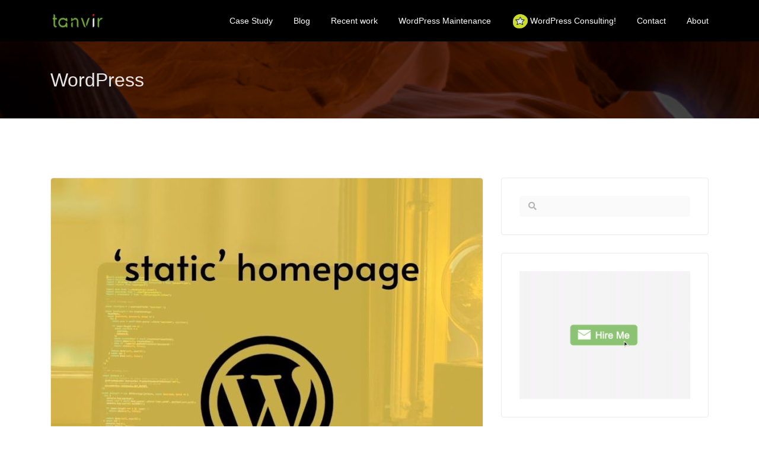

--- FILE ---
content_type: text/html; charset=UTF-8
request_url: https://www.tanvir.pro/tag/wordpress/
body_size: 18563
content:
<!doctype html><html class="no-js" lang="en-US"><head><meta charset="UTF-8"><meta http-equiv="x-ua-compatible" content="ie=edge"><meta name="viewport" content="width=device-width, initial-scale=1"><meta name='robots' content='index, follow, max-image-preview:large, max-snippet:-1, max-video-preview:-1' /><title>WordPress Archives - Tanvir</title><link rel="canonical" href="https://www.tanvir.pro/tag/wordpress/" /><meta property="og:locale" content="en_US" /><meta property="og:type" content="article" /><meta property="og:title" content="WordPress Archives - Tanvir" /><meta property="og:url" content="https://www.tanvir.pro/tag/wordpress/" /><meta property="og:site_name" content="Tanvir" /><meta name="twitter:card" content="summary_large_image" /> <script type="application/ld+json" class="yoast-schema-graph">{"@context":"https://schema.org","@graph":[{"@type":"CollectionPage","@id":"https://www.tanvir.pro/tag/wordpress/","url":"https://www.tanvir.pro/tag/wordpress/","name":"WordPress Archives - Tanvir","isPartOf":{"@id":"https://www.tanvir.pro/#website"},"primaryImageOfPage":{"@id":"https://www.tanvir.pro/tag/wordpress/#primaryimage"},"image":{"@id":"https://www.tanvir.pro/tag/wordpress/#primaryimage"},"thumbnailUrl":"https://www.tanvir.pro/wp-content/uploads/2021/09/static-homepage.jpg","breadcrumb":{"@id":"https://www.tanvir.pro/tag/wordpress/#breadcrumb"},"inLanguage":"en-US"},{"@type":"ImageObject","inLanguage":"en-US","@id":"https://www.tanvir.pro/tag/wordpress/#primaryimage","url":"https://www.tanvir.pro/wp-content/uploads/2021/09/static-homepage.jpg","contentUrl":"https://www.tanvir.pro/wp-content/uploads/2021/09/static-homepage.jpg","width":833,"height":670},{"@type":"BreadcrumbList","@id":"https://www.tanvir.pro/tag/wordpress/#breadcrumb","itemListElement":[{"@type":"ListItem","position":1,"name":"Home","item":"https://www.tanvir.pro/"},{"@type":"ListItem","position":2,"name":"WordPress"}]},{"@type":"WebSite","@id":"https://www.tanvir.pro/#website","url":"https://www.tanvir.pro/","name":"Tanvir","description":"Freelance WordPress Developer","publisher":{"@id":"https://www.tanvir.pro/#organization"},"potentialAction":[{"@type":"SearchAction","target":{"@type":"EntryPoint","urlTemplate":"https://www.tanvir.pro/?s={search_term_string}"},"query-input":{"@type":"PropertyValueSpecification","valueRequired":true,"valueName":"search_term_string"}}],"inLanguage":"en-US"},{"@type":"Organization","@id":"https://www.tanvir.pro/#organization","name":"Tanvir","url":"https://www.tanvir.pro/","logo":{"@type":"ImageObject","inLanguage":"en-US","@id":"https://www.tanvir.pro/#/schema/logo/image/","url":"https://www.tanvir.pro/wp-content/uploads/2023/06/Self-portrait.jpg","contentUrl":"https://www.tanvir.pro/wp-content/uploads/2023/06/Self-portrait.jpg","width":1080,"height":1920,"caption":"Tanvir"},"image":{"@id":"https://www.tanvir.pro/#/schema/logo/image/"}}]}</script> <link rel='dns-prefetch' href='//www.googletagmanager.com' /><link rel='dns-prefetch' href='//fonts.googleapis.com' /><link rel='dns-prefetch' href='//cdn.jsdelivr.net' /><link rel='dns-prefetch' href='//use.fontawesome.com' /><link rel="alternate" type="application/rss+xml" title="Tanvir &raquo; Feed" href="https://www.tanvir.pro/feed/" /><link rel="alternate" type="application/rss+xml" title="Tanvir &raquo; Comments Feed" href="https://www.tanvir.pro/comments/feed/" /><link rel="alternate" type="application/rss+xml" title="Tanvir &raquo; WordPress Tag Feed" href="https://www.tanvir.pro/tag/wordpress/feed/" /> <script defer src="[data-uri]"></script> <style id='wp-emoji-styles-inline-css' type='text/css'>img.wp-smiley, img.emoji {
		display: inline !important;
		border: none !important;
		box-shadow: none !important;
		height: 1em !important;
		width: 1em !important;
		margin: 0 0.07em !important;
		vertical-align: -0.1em !important;
		background: none !important;
		padding: 0 !important;
	}</style><link rel='stylesheet' id='wp-block-library-css' href='https://www.tanvir.pro/wp-includes/css/dist/block-library/style.min.css?ver=6532516dcc49dc3689008307c101e525' type='text/css' media='all' /><style id='wp-block-library-theme-inline-css' type='text/css'>.wp-block-audio figcaption{color:#555;font-size:13px;text-align:center}.is-dark-theme .wp-block-audio figcaption{color:hsla(0,0%,100%,.65)}.wp-block-audio{margin:0 0 1em}.wp-block-code{border:1px solid #ccc;border-radius:4px;font-family:Menlo,Consolas,monaco,monospace;padding:.8em 1em}.wp-block-embed figcaption{color:#555;font-size:13px;text-align:center}.is-dark-theme .wp-block-embed figcaption{color:hsla(0,0%,100%,.65)}.wp-block-embed{margin:0 0 1em}.blocks-gallery-caption{color:#555;font-size:13px;text-align:center}.is-dark-theme .blocks-gallery-caption{color:hsla(0,0%,100%,.65)}.wp-block-image figcaption{color:#555;font-size:13px;text-align:center}.is-dark-theme .wp-block-image figcaption{color:hsla(0,0%,100%,.65)}.wp-block-image{margin:0 0 1em}.wp-block-pullquote{border-bottom:4px solid;border-top:4px solid;color:currentColor;margin-bottom:1.75em}.wp-block-pullquote cite,.wp-block-pullquote footer,.wp-block-pullquote__citation{color:currentColor;font-size:.8125em;font-style:normal;text-transform:uppercase}.wp-block-quote{border-left:.25em solid;margin:0 0 1.75em;padding-left:1em}.wp-block-quote cite,.wp-block-quote footer{color:currentColor;font-size:.8125em;font-style:normal;position:relative}.wp-block-quote.has-text-align-right{border-left:none;border-right:.25em solid;padding-left:0;padding-right:1em}.wp-block-quote.has-text-align-center{border:none;padding-left:0}.wp-block-quote.is-large,.wp-block-quote.is-style-large,.wp-block-quote.is-style-plain{border:none}.wp-block-search .wp-block-search__label{font-weight:700}.wp-block-search__button{border:1px solid #ccc;padding:.375em .625em}:where(.wp-block-group.has-background){padding:1.25em 2.375em}.wp-block-separator.has-css-opacity{opacity:.4}.wp-block-separator{border:none;border-bottom:2px solid;margin-left:auto;margin-right:auto}.wp-block-separator.has-alpha-channel-opacity{opacity:1}.wp-block-separator:not(.is-style-wide):not(.is-style-dots){width:100px}.wp-block-separator.has-background:not(.is-style-dots){border-bottom:none;height:1px}.wp-block-separator.has-background:not(.is-style-wide):not(.is-style-dots){height:2px}.wp-block-table{margin:0 0 1em}.wp-block-table td,.wp-block-table th{word-break:normal}.wp-block-table figcaption{color:#555;font-size:13px;text-align:center}.is-dark-theme .wp-block-table figcaption{color:hsla(0,0%,100%,.65)}.wp-block-video figcaption{color:#555;font-size:13px;text-align:center}.is-dark-theme .wp-block-video figcaption{color:hsla(0,0%,100%,.65)}.wp-block-video{margin:0 0 1em}.wp-block-template-part.has-background{margin-bottom:0;margin-top:0;padding:1.25em 2.375em}</style><link rel='stylesheet' id='font-awesome-svg-styles-css' href='https://www.tanvir.pro/wp-content/cache/autoptimize/css/autoptimize_single_19cf47f65b95a2cbd2b4dd6a4988d373.css' type='text/css' media='all' /><style id='font-awesome-svg-styles-inline-css' type='text/css'>.wp-block-font-awesome-icon svg::before,
   .wp-rich-text-font-awesome-icon svg::before {content: unset;}</style><style id='classic-theme-styles-inline-css' type='text/css'>/*! This file is auto-generated */
.wp-block-button__link{color:#fff;background-color:#32373c;border-radius:9999px;box-shadow:none;text-decoration:none;padding:calc(.667em + 2px) calc(1.333em + 2px);font-size:1.125em}.wp-block-file__button{background:#32373c;color:#fff;text-decoration:none}</style><style id='global-styles-inline-css' type='text/css'>body{--wp--preset--color--black: #000000;--wp--preset--color--cyan-bluish-gray: #abb8c3;--wp--preset--color--white: #ffffff;--wp--preset--color--pale-pink: #f78da7;--wp--preset--color--vivid-red: #cf2e2e;--wp--preset--color--luminous-vivid-orange: #ff6900;--wp--preset--color--luminous-vivid-amber: #fcb900;--wp--preset--color--light-green-cyan: #7bdcb5;--wp--preset--color--vivid-green-cyan: #00d084;--wp--preset--color--pale-cyan-blue: #8ed1fc;--wp--preset--color--vivid-cyan-blue: #0693e3;--wp--preset--color--vivid-purple: #9b51e0;--wp--preset--gradient--vivid-cyan-blue-to-vivid-purple: linear-gradient(135deg,rgba(6,147,227,1) 0%,rgb(155,81,224) 100%);--wp--preset--gradient--light-green-cyan-to-vivid-green-cyan: linear-gradient(135deg,rgb(122,220,180) 0%,rgb(0,208,130) 100%);--wp--preset--gradient--luminous-vivid-amber-to-luminous-vivid-orange: linear-gradient(135deg,rgba(252,185,0,1) 0%,rgba(255,105,0,1) 100%);--wp--preset--gradient--luminous-vivid-orange-to-vivid-red: linear-gradient(135deg,rgba(255,105,0,1) 0%,rgb(207,46,46) 100%);--wp--preset--gradient--very-light-gray-to-cyan-bluish-gray: linear-gradient(135deg,rgb(238,238,238) 0%,rgb(169,184,195) 100%);--wp--preset--gradient--cool-to-warm-spectrum: linear-gradient(135deg,rgb(74,234,220) 0%,rgb(151,120,209) 20%,rgb(207,42,186) 40%,rgb(238,44,130) 60%,rgb(251,105,98) 80%,rgb(254,248,76) 100%);--wp--preset--gradient--blush-light-purple: linear-gradient(135deg,rgb(255,206,236) 0%,rgb(152,150,240) 100%);--wp--preset--gradient--blush-bordeaux: linear-gradient(135deg,rgb(254,205,165) 0%,rgb(254,45,45) 50%,rgb(107,0,62) 100%);--wp--preset--gradient--luminous-dusk: linear-gradient(135deg,rgb(255,203,112) 0%,rgb(199,81,192) 50%,rgb(65,88,208) 100%);--wp--preset--gradient--pale-ocean: linear-gradient(135deg,rgb(255,245,203) 0%,rgb(182,227,212) 50%,rgb(51,167,181) 100%);--wp--preset--gradient--electric-grass: linear-gradient(135deg,rgb(202,248,128) 0%,rgb(113,206,126) 100%);--wp--preset--gradient--midnight: linear-gradient(135deg,rgb(2,3,129) 0%,rgb(40,116,252) 100%);--wp--preset--font-size--small: 13px;--wp--preset--font-size--medium: 20px;--wp--preset--font-size--large: 36px;--wp--preset--font-size--x-large: 42px;--wp--preset--spacing--20: 0.44rem;--wp--preset--spacing--30: 0.67rem;--wp--preset--spacing--40: 1rem;--wp--preset--spacing--50: 1.5rem;--wp--preset--spacing--60: 2.25rem;--wp--preset--spacing--70: 3.38rem;--wp--preset--spacing--80: 5.06rem;--wp--preset--shadow--natural: 6px 6px 9px rgba(0, 0, 0, 0.2);--wp--preset--shadow--deep: 12px 12px 50px rgba(0, 0, 0, 0.4);--wp--preset--shadow--sharp: 6px 6px 0px rgba(0, 0, 0, 0.2);--wp--preset--shadow--outlined: 6px 6px 0px -3px rgba(255, 255, 255, 1), 6px 6px rgba(0, 0, 0, 1);--wp--preset--shadow--crisp: 6px 6px 0px rgba(0, 0, 0, 1);}:where(.is-layout-flex){gap: 0.5em;}:where(.is-layout-grid){gap: 0.5em;}body .is-layout-flow > .alignleft{float: left;margin-inline-start: 0;margin-inline-end: 2em;}body .is-layout-flow > .alignright{float: right;margin-inline-start: 2em;margin-inline-end: 0;}body .is-layout-flow > .aligncenter{margin-left: auto !important;margin-right: auto !important;}body .is-layout-constrained > .alignleft{float: left;margin-inline-start: 0;margin-inline-end: 2em;}body .is-layout-constrained > .alignright{float: right;margin-inline-start: 2em;margin-inline-end: 0;}body .is-layout-constrained > .aligncenter{margin-left: auto !important;margin-right: auto !important;}body .is-layout-constrained > :where(:not(.alignleft):not(.alignright):not(.alignfull)){max-width: var(--wp--style--global--content-size);margin-left: auto !important;margin-right: auto !important;}body .is-layout-constrained > .alignwide{max-width: var(--wp--style--global--wide-size);}body .is-layout-flex{display: flex;}body .is-layout-flex{flex-wrap: wrap;align-items: center;}body .is-layout-flex > *{margin: 0;}body .is-layout-grid{display: grid;}body .is-layout-grid > *{margin: 0;}:where(.wp-block-columns.is-layout-flex){gap: 2em;}:where(.wp-block-columns.is-layout-grid){gap: 2em;}:where(.wp-block-post-template.is-layout-flex){gap: 1.25em;}:where(.wp-block-post-template.is-layout-grid){gap: 1.25em;}.has-black-color{color: var(--wp--preset--color--black) !important;}.has-cyan-bluish-gray-color{color: var(--wp--preset--color--cyan-bluish-gray) !important;}.has-white-color{color: var(--wp--preset--color--white) !important;}.has-pale-pink-color{color: var(--wp--preset--color--pale-pink) !important;}.has-vivid-red-color{color: var(--wp--preset--color--vivid-red) !important;}.has-luminous-vivid-orange-color{color: var(--wp--preset--color--luminous-vivid-orange) !important;}.has-luminous-vivid-amber-color{color: var(--wp--preset--color--luminous-vivid-amber) !important;}.has-light-green-cyan-color{color: var(--wp--preset--color--light-green-cyan) !important;}.has-vivid-green-cyan-color{color: var(--wp--preset--color--vivid-green-cyan) !important;}.has-pale-cyan-blue-color{color: var(--wp--preset--color--pale-cyan-blue) !important;}.has-vivid-cyan-blue-color{color: var(--wp--preset--color--vivid-cyan-blue) !important;}.has-vivid-purple-color{color: var(--wp--preset--color--vivid-purple) !important;}.has-black-background-color{background-color: var(--wp--preset--color--black) !important;}.has-cyan-bluish-gray-background-color{background-color: var(--wp--preset--color--cyan-bluish-gray) !important;}.has-white-background-color{background-color: var(--wp--preset--color--white) !important;}.has-pale-pink-background-color{background-color: var(--wp--preset--color--pale-pink) !important;}.has-vivid-red-background-color{background-color: var(--wp--preset--color--vivid-red) !important;}.has-luminous-vivid-orange-background-color{background-color: var(--wp--preset--color--luminous-vivid-orange) !important;}.has-luminous-vivid-amber-background-color{background-color: var(--wp--preset--color--luminous-vivid-amber) !important;}.has-light-green-cyan-background-color{background-color: var(--wp--preset--color--light-green-cyan) !important;}.has-vivid-green-cyan-background-color{background-color: var(--wp--preset--color--vivid-green-cyan) !important;}.has-pale-cyan-blue-background-color{background-color: var(--wp--preset--color--pale-cyan-blue) !important;}.has-vivid-cyan-blue-background-color{background-color: var(--wp--preset--color--vivid-cyan-blue) !important;}.has-vivid-purple-background-color{background-color: var(--wp--preset--color--vivid-purple) !important;}.has-black-border-color{border-color: var(--wp--preset--color--black) !important;}.has-cyan-bluish-gray-border-color{border-color: var(--wp--preset--color--cyan-bluish-gray) !important;}.has-white-border-color{border-color: var(--wp--preset--color--white) !important;}.has-pale-pink-border-color{border-color: var(--wp--preset--color--pale-pink) !important;}.has-vivid-red-border-color{border-color: var(--wp--preset--color--vivid-red) !important;}.has-luminous-vivid-orange-border-color{border-color: var(--wp--preset--color--luminous-vivid-orange) !important;}.has-luminous-vivid-amber-border-color{border-color: var(--wp--preset--color--luminous-vivid-amber) !important;}.has-light-green-cyan-border-color{border-color: var(--wp--preset--color--light-green-cyan) !important;}.has-vivid-green-cyan-border-color{border-color: var(--wp--preset--color--vivid-green-cyan) !important;}.has-pale-cyan-blue-border-color{border-color: var(--wp--preset--color--pale-cyan-blue) !important;}.has-vivid-cyan-blue-border-color{border-color: var(--wp--preset--color--vivid-cyan-blue) !important;}.has-vivid-purple-border-color{border-color: var(--wp--preset--color--vivid-purple) !important;}.has-vivid-cyan-blue-to-vivid-purple-gradient-background{background: var(--wp--preset--gradient--vivid-cyan-blue-to-vivid-purple) !important;}.has-light-green-cyan-to-vivid-green-cyan-gradient-background{background: var(--wp--preset--gradient--light-green-cyan-to-vivid-green-cyan) !important;}.has-luminous-vivid-amber-to-luminous-vivid-orange-gradient-background{background: var(--wp--preset--gradient--luminous-vivid-amber-to-luminous-vivid-orange) !important;}.has-luminous-vivid-orange-to-vivid-red-gradient-background{background: var(--wp--preset--gradient--luminous-vivid-orange-to-vivid-red) !important;}.has-very-light-gray-to-cyan-bluish-gray-gradient-background{background: var(--wp--preset--gradient--very-light-gray-to-cyan-bluish-gray) !important;}.has-cool-to-warm-spectrum-gradient-background{background: var(--wp--preset--gradient--cool-to-warm-spectrum) !important;}.has-blush-light-purple-gradient-background{background: var(--wp--preset--gradient--blush-light-purple) !important;}.has-blush-bordeaux-gradient-background{background: var(--wp--preset--gradient--blush-bordeaux) !important;}.has-luminous-dusk-gradient-background{background: var(--wp--preset--gradient--luminous-dusk) !important;}.has-pale-ocean-gradient-background{background: var(--wp--preset--gradient--pale-ocean) !important;}.has-electric-grass-gradient-background{background: var(--wp--preset--gradient--electric-grass) !important;}.has-midnight-gradient-background{background: var(--wp--preset--gradient--midnight) !important;}.has-small-font-size{font-size: var(--wp--preset--font-size--small) !important;}.has-medium-font-size{font-size: var(--wp--preset--font-size--medium) !important;}.has-large-font-size{font-size: var(--wp--preset--font-size--large) !important;}.has-x-large-font-size{font-size: var(--wp--preset--font-size--x-large) !important;}
.wp-block-navigation a:where(:not(.wp-element-button)){color: inherit;}
:where(.wp-block-post-template.is-layout-flex){gap: 1.25em;}:where(.wp-block-post-template.is-layout-grid){gap: 1.25em;}
:where(.wp-block-columns.is-layout-flex){gap: 2em;}:where(.wp-block-columns.is-layout-grid){gap: 2em;}
.wp-block-pullquote{font-size: 1.5em;line-height: 1.6;}</style><link rel='stylesheet' id='contact-form-7-css' href='https://www.tanvir.pro/wp-content/cache/autoptimize/css/autoptimize_single_3fd2afa98866679439097f4ab102fe0a.css?ver=5.9.8' type='text/css' media='all' /><link rel='stylesheet' id='custom-font-css' href='https://www.tanvir.pro/wp-content/plugins/webify-addons/assets/css/custom-font.css?ver=1.0.0' type='text/css' media='all' /><link rel='stylesheet' id='webify-fonts-css' href='https://fonts.googleapis.com/css?family=Roboto%3A300%2C400%2C500%2C700&#038;subset=latin%2Clatin-ext&#038;ver=1.0.0' type='text/css' media='all' /><link rel='stylesheet' id='bootstrap-css' href='https://www.tanvir.pro/wp-content/themes/webify/assets/css/bootstrap.min.css?ver=1.0.0' type='text/css' media='all' /><link rel='stylesheet' id='icons-mind-css' href='https://www.tanvir.pro/wp-content/cache/autoptimize/css/autoptimize_single_511e09af3f0c5dc0c364e32508724368.css?ver=1.0.0' type='text/css' media='all' /><link rel='stylesheet' id='webify-font-awesome-css' href='//cdn.jsdelivr.net/npm/@fortawesome/fontawesome-free@5.13.0/css/all.min.css?ver=1.0.0' type='text/css' media='all' /><link rel='stylesheet' id='webify-font-awesome-v4-css' href='//cdn.jsdelivr.net/npm/@fortawesome/fontawesome-free@5.13.0/css/v4-shims.min.css?ver=1.0.0' type='text/css' media='all' /><link rel='stylesheet' id='webify-unit-testing-css' href='https://www.tanvir.pro/wp-content/cache/autoptimize/css/autoptimize_single_9c137b49256b9b8c3fc180193e8a98b0.css?ver=1.0.0' type='text/css' media='all' /><link rel='stylesheet' id='webify-woocommerce-css' href='https://www.tanvir.pro/wp-content/cache/autoptimize/css/autoptimize_single_ed980a220f3f0da2e96af1e40db905fa.css?ver=1.0.0' type='text/css' media='all' /><link rel='stylesheet' id='header-css' href='https://www.tanvir.pro/wp-content/cache/autoptimize/css/autoptimize_single_1e2741ce82b9c21919d9b001921b15db.css?ver=1.0.0' type='text/css' media='all' /><link rel='stylesheet' id='ytv-css' href='https://www.tanvir.pro/wp-content/cache/autoptimize/css/autoptimize_single_46ac79e1c49699b17cd8a7996c10b09b.css?ver=1.0.0' type='text/css' media='all' /><link rel='stylesheet' id='material-icon-css' href='https://fonts.googleapis.com/icon?family=Material+Icons%7CMaterial+Icons+Outlined&#038;ver=1.0.0' type='text/css' media='all' /><link rel='stylesheet' id='webify-style-css' href='https://www.tanvir.pro/wp-content/cache/autoptimize/css/autoptimize_single_6bb06db0d7e0c5aab636ef95b5c399a4.css?ver=1.0.0' type='text/css' media='all' /><style id='webify-style-inline-css' type='text/css'>.tb-error-page {background-image:url(https://www.tanvir.pro/wp-content/themes/webify/assets/img/error-bg.jpg);}.tb-page-header {background-image:url(https://www.tanvir.pro/wp-content/themes/webify/assets/img/page-header-bg.png);}</style><link rel='stylesheet' id='font-awesome-official-css' href='https://use.fontawesome.com/releases/v5.15.4/css/all.css' type='text/css' media='all' integrity="sha384-DyZ88mC6Up2uqS4h/KRgHuoeGwBcD4Ng9SiP4dIRy0EXTlnuz47vAwmeGwVChigm" crossorigin="anonymous" /><style id='akismet-widget-style-inline-css' type='text/css'>.a-stats {
				--akismet-color-mid-green: #357b49;
				--akismet-color-white: #fff;
				--akismet-color-light-grey: #f6f7f7;

				max-width: 350px;
				width: auto;
			}

			.a-stats * {
				all: unset;
				box-sizing: border-box;
			}

			.a-stats strong {
				font-weight: 600;
			}

			.a-stats a.a-stats__link,
			.a-stats a.a-stats__link:visited,
			.a-stats a.a-stats__link:active {
				background: var(--akismet-color-mid-green);
				border: none;
				box-shadow: none;
				border-radius: 8px;
				color: var(--akismet-color-white);
				cursor: pointer;
				display: block;
				font-family: -apple-system, BlinkMacSystemFont, 'Segoe UI', 'Roboto', 'Oxygen-Sans', 'Ubuntu', 'Cantarell', 'Helvetica Neue', sans-serif;
				font-weight: 500;
				padding: 12px;
				text-align: center;
				text-decoration: none;
				transition: all 0.2s ease;
			}

			/* Extra specificity to deal with TwentyTwentyOne focus style */
			.widget .a-stats a.a-stats__link:focus {
				background: var(--akismet-color-mid-green);
				color: var(--akismet-color-white);
				text-decoration: none;
			}

			.a-stats a.a-stats__link:hover {
				filter: brightness(110%);
				box-shadow: 0 4px 12px rgba(0, 0, 0, 0.06), 0 0 2px rgba(0, 0, 0, 0.16);
			}

			.a-stats .count {
				color: var(--akismet-color-white);
				display: block;
				font-size: 1.5em;
				line-height: 1.4;
				padding: 0 13px;
				white-space: nowrap;
			}</style><link rel='stylesheet' id='font-awesome-official-v4shim-css' href='https://use.fontawesome.com/releases/v5.15.4/css/v4-shims.css' type='text/css' media='all' integrity="sha384-Vq76wejb3QJM4nDatBa5rUOve+9gkegsjCebvV/9fvXlGWo4HCMR4cJZjjcF6Viv" crossorigin="anonymous" /><style id='font-awesome-official-v4shim-inline-css' type='text/css'>@font-face {
font-family: "FontAwesome";
font-display: block;
src: url("https://use.fontawesome.com/releases/v5.15.4/webfonts/fa-brands-400.eot"),
		url("https://use.fontawesome.com/releases/v5.15.4/webfonts/fa-brands-400.eot?#iefix") format("embedded-opentype"),
		url("https://use.fontawesome.com/releases/v5.15.4/webfonts/fa-brands-400.woff2") format("woff2"),
		url("https://use.fontawesome.com/releases/v5.15.4/webfonts/fa-brands-400.woff") format("woff"),
		url("https://use.fontawesome.com/releases/v5.15.4/webfonts/fa-brands-400.ttf") format("truetype"),
		url("https://use.fontawesome.com/releases/v5.15.4/webfonts/fa-brands-400.svg#fontawesome") format("svg");
}

@font-face {
font-family: "FontAwesome";
font-display: block;
src: url("https://use.fontawesome.com/releases/v5.15.4/webfonts/fa-solid-900.eot"),
		url("https://use.fontawesome.com/releases/v5.15.4/webfonts/fa-solid-900.eot?#iefix") format("embedded-opentype"),
		url("https://use.fontawesome.com/releases/v5.15.4/webfonts/fa-solid-900.woff2") format("woff2"),
		url("https://use.fontawesome.com/releases/v5.15.4/webfonts/fa-solid-900.woff") format("woff"),
		url("https://use.fontawesome.com/releases/v5.15.4/webfonts/fa-solid-900.ttf") format("truetype"),
		url("https://use.fontawesome.com/releases/v5.15.4/webfonts/fa-solid-900.svg#fontawesome") format("svg");
}

@font-face {
font-family: "FontAwesome";
font-display: block;
src: url("https://use.fontawesome.com/releases/v5.15.4/webfonts/fa-regular-400.eot"),
		url("https://use.fontawesome.com/releases/v5.15.4/webfonts/fa-regular-400.eot?#iefix") format("embedded-opentype"),
		url("https://use.fontawesome.com/releases/v5.15.4/webfonts/fa-regular-400.woff2") format("woff2"),
		url("https://use.fontawesome.com/releases/v5.15.4/webfonts/fa-regular-400.woff") format("woff"),
		url("https://use.fontawesome.com/releases/v5.15.4/webfonts/fa-regular-400.ttf") format("truetype"),
		url("https://use.fontawesome.com/releases/v5.15.4/webfonts/fa-regular-400.svg#fontawesome") format("svg");
unicode-range: U+F004-F005,U+F007,U+F017,U+F022,U+F024,U+F02E,U+F03E,U+F044,U+F057-F059,U+F06E,U+F070,U+F075,U+F07B-F07C,U+F080,U+F086,U+F089,U+F094,U+F09D,U+F0A0,U+F0A4-F0A7,U+F0C5,U+F0C7-F0C8,U+F0E0,U+F0EB,U+F0F3,U+F0F8,U+F0FE,U+F111,U+F118-F11A,U+F11C,U+F133,U+F144,U+F146,U+F14A,U+F14D-F14E,U+F150-F152,U+F15B-F15C,U+F164-F165,U+F185-F186,U+F191-F192,U+F1AD,U+F1C1-F1C9,U+F1CD,U+F1D8,U+F1E3,U+F1EA,U+F1F6,U+F1F9,U+F20A,U+F247-F249,U+F24D,U+F254-F25B,U+F25D,U+F267,U+F271-F274,U+F279,U+F28B,U+F28D,U+F2B5-F2B6,U+F2B9,U+F2BB,U+F2BD,U+F2C1-F2C2,U+F2D0,U+F2D2,U+F2DC,U+F2ED,U+F328,U+F358-F35B,U+F3A5,U+F3D1,U+F410,U+F4AD;
}</style> <script type="text/javascript" src="https://www.tanvir.pro/wp-includes/js/jquery/jquery.min.js?ver=3.7.1" id="jquery-core-js"></script> <script defer type="text/javascript" src="https://www.tanvir.pro/wp-includes/js/jquery/jquery-migrate.min.js?ver=3.4.1" id="jquery-migrate-js"></script>    <script defer type="text/javascript" src="https://www.googletagmanager.com/gtag/js?id=GT-TNPXF5K" id="google_gtagjs-js"></script> <script defer id="google_gtagjs-js-after" src="[data-uri]"></script> <link rel="https://api.w.org/" href="https://www.tanvir.pro/wp-json/" /><link rel="alternate" type="application/json" href="https://www.tanvir.pro/wp-json/wp/v2/tags/16" /><link rel="EditURI" type="application/rsd+xml" title="RSD" href="https://www.tanvir.pro/xmlrpc.php?rsd" /><meta name="generator" content="Site Kit by Google 1.147.0" /><meta name="generator" content="Elementor 3.24.5; features: additional_custom_breakpoints; settings: css_print_method-external, google_font-enabled, font_display-auto"><style>.e-con.e-parent:nth-of-type(n+4):not(.e-lazyloaded):not(.e-no-lazyload),
				.e-con.e-parent:nth-of-type(n+4):not(.e-lazyloaded):not(.e-no-lazyload) * {
					background-image: none !important;
				}
				@media screen and (max-height: 1024px) {
					.e-con.e-parent:nth-of-type(n+3):not(.e-lazyloaded):not(.e-no-lazyload),
					.e-con.e-parent:nth-of-type(n+3):not(.e-lazyloaded):not(.e-no-lazyload) * {
						background-image: none !important;
					}
				}
				@media screen and (max-height: 640px) {
					.e-con.e-parent:nth-of-type(n+2):not(.e-lazyloaded):not(.e-no-lazyload),
					.e-con.e-parent:nth-of-type(n+2):not(.e-lazyloaded):not(.e-no-lazyload) * {
						background-image: none !important;
					}
				}</style><link rel="icon" href="https://www.tanvir.pro/wp-content/uploads/2022/12/cropped-Screen-Shot-2022-12-26-at-11.18.48-PM-32x32.png" sizes="32x32" /><link rel="icon" href="https://www.tanvir.pro/wp-content/uploads/2022/12/cropped-Screen-Shot-2022-12-26-at-11.18.48-PM-192x192.png" sizes="192x192" /><link rel="apple-touch-icon" href="https://www.tanvir.pro/wp-content/uploads/2022/12/cropped-Screen-Shot-2022-12-26-at-11.18.48-PM-180x180.png" /><meta name="msapplication-TileImage" content="https://www.tanvir.pro/wp-content/uploads/2022/12/cropped-Screen-Shot-2022-12-26-at-11.18.48-PM-270x270.png" /><style type="text/css">.tb-font-name{font-family:"Helvetica";font-weight:normal;}body{font-family:"Helvetica";font-weight:normal;}.tb-site-header .tb-primary-nav-list > .menu-item > a{color:#ffffff!important;}.tb-site-footer, .tb-site-footer.tb-style2{background-image:linear-gradient(to bottom,#000000,#00033a);background-color:#000000;}.tb-site-footer, .tb-copyright.tb-style1{color:#ffffff;}.tb-site-footer a, .tb-footer-social-btn.tb-style1.tb-color1 a{color:#ffffff;}.tb-site-footer a, .tb-footer-social-btn.tb-style1.tb-color1 a:hover{color:#ffffff;}</style><style type="text/css" id="wp-custom-css">.tb-custom-logo {
  max-height: 30px !important;
}
.tb-border {
  border: 1px solid #75A1353B;
}
.tb-simple-text ul li {
  margin-left: 20px;
}
.tb-footer-widget-title {
  color: #fff !important;
  border-bottom: 1px solid #fff;
  opacity: 1;
  padding-bottom: 15px;
}
.elementor-column.elementor-col-33.elementor-top-column.elementor-element.elementor-element-fef660e {
  background-image: linear-gradient(90deg, #49d4e2b0 0%, #8bff00d1 100%);
  border-radius: 5px;
  max-height: 418px;
  margin-top: 10px;
}
.elementor-element.elementor-element-8b863f7 h1 {
  -webkit-background-clip: text;
  -webkit-text-fill-color: transparent;
  background-color: transparent;
  background-image: linear-gradient(90deg, #95e249 0%, #000 50%);
  line-height: 1.2em;
}
.elementor-233 .elementor-element.elementor-element-47e955b .elementor-heading-title {
  -webkit-background-clip: text;
-webkit-text-fill-color: transparent;
background-color: transparent;
background-image: linear-gradient(90deg, #95e249 0%, #fff 50%);
  padding-left: 8%;
  padding-right: 8%;
}
.tb-image-meta {
  min-height: 93px;
}
#text-2.widget_text {
  font-family: monospace;
  font-size: 18px;
  line-height: 1.6em;
}
.tb-footer-widget-title {
  margin-bottom: 20px;
  width: 50%;
}
.tb-footer-social-btn a {
  font-size: 33px;
}
.tb-light-footer a:hover{
	color: #ddd;
}
.tb-site-header.tb-style1 .tb-main-header {
  background: #000;
}
.home .tb-site-header.tb-style1 .tb-main-header {
  background: transparent;
}
.elementor-233 .elementor-element.elementor-element-ac71eed .tb-section-heading .tb-big-heading {
  -webkit-background-clip: text;
  -webkit-text-fill-color: transparent;
  background-color: transparent;
  background-image: linear-gradient(90deg, #95e249 0%, #000 50%);
  line-height: 1.2em;
}
.tb-solid-header.tb-color1 {
    background-color: #000 !important;
    border-bottom: none;
}
.tb-transparent-header.tb-sticky-header.small-height {
  background: #000;
}
.tb-site-header.small-height .tb-logo-sticky {
  display: none;
}
.ha-icon-box-title {
  -webkit-background-clip: text;
  -webkit-text-fill-color: transparent;
  background-color: transparent;
  background-image: linear-gradient(90deg, #49d4e2b0 0%, #8bff00d1 100%);
  font-family: "Montserrat", Sans-serif;
}
.tb-about-img-hover.tb-zoom-in1 {
  -webkit-mask-image: url( https://www.tanvir.pro/wp-content/plugins/elementor/assets//mask-shapes/sketch.svg );
  -webkit-mask-size: contain;
  -webkit-mask-position: top center;
  -webkit-mask-repeat: no-repeat;
}
.tb-about.tb-style2 .tb-about-img, .tb-about.tb-style2 .tb-about-img-hover {
  border-radius: unset;
	border: none;
}
.tb-blog-head {
  padding: 100px 0;
  background: #000;
}
.tb-about.tb-style2 {
  font-family: Poppins, sans-serif;
}
.tb-about.tb-style2 .marg-lg-b15:nth-child(4){
	background-image: linear-gradient(45deg,#d40e6b,#ffd73b 30%,#c9ed68);
background-position: 0 100%;
background-repeat: repeat-x;
background-size: 100% 2px;
transition: background-size .3s;
}

.note {
  background: #b2e63d57;
  padding: 10px;
  border-radius: 4px;
  color: #000000d9;
  font-family: Poppins, sans-serif;
  border: 1px solid #80e10bcf;
  font-size: 17px;
	margin-bottom: 20px;
}
.note-head {
	display: inline-block;
  font-weight: bold;
	font-size: 18px;
	background-image: linear-gradient(45deg,#d40e6b,#ffd73b 30%,#c9ed68);
	background-position: 0 100%;
	background-repeat: repeat-x;
	background-size: 100% 2px;
	transition: background-size .3s;
}
.page-id-1109 .marg-lg-b100 {
  display: none;
}
.elementor-element.elementor-element-c88a185 {
  border-bottom: 1px solid #75A1353B;
  padding-bottom: 20px;
}
body.page.page-id-1109 {
  background: #000;
}
.elementor-1109 .elementor-element.elementor-element-eb28975 .tb-section-heading .tb-big-heading {
  line-height: 1.4em;
  -webkit-background-clip: text;
  -webkit-text-fill-color: transparent;
  background-color: transparent;
  background-image: linear-gradient(90deg, #49e25ab0 0%, #ebff00 100%);
  font-family: "Montserrat", Sans-serif;
  font-size: 46px;
  font-weight: 700;
}
.tb-blog-single-post-style1 .tb-simple-text h1,
.tb-blog-single-post-style1 .tb-simple-text h2,
.tb-blog-single-post-style1 .tb-simple-text h3{
  -webkit-background-clip: text;
  -webkit-text-fill-color: transparent;
  background-color: transparent;
  background-image: linear-gradient(90deg, #95e249 0%, #000 33%);
  line-height: 1.2em;
}
.tb-video-blog-text.tb-style1,
.tb-icon-box.tb-style4 {
    border: 1px solid #81C564;
}
.tb-btn.tb-style1::before{
	background-color: #81C564 !important;
}
.elementor-86 .elementor-element.elementor-element-1a71f30e .tb-btn.tb-btn-primary {
    background-color: transparent;
    border: 2px solid #fff;
    border-radius: 0px;
}
.tb-contact-form-wrapper label input, .tb-contact-form-wrapper label textarea{
	border: 1px solid #81C564;
}
.elementor-86 .elementor-element.elementor-element-3f753e79 .wpcf7-submit {
    background-color: transparent;
    color: #81C564;
    border: 2px solid #81C564;
    border-radius: 2px;
}
.grecaptcha-badge { visibility: hidden; }

.tb-hero-btn a::before {  
  transform: scaleX(0);
  transform-origin: bottom right;
}
.tb-hero-btn a::before {
    content: " ";
    display: block;
    position: absolute;
    top: 0;
    right: 0;
    bottom: 0;
    left: 0;
    inset: 0 0 0 0;
    background: #5FAA3F;
    z-index: -1;
    transition: transform .3s ease;
}
.tb-hero-btn a:hover::before {
    transform: scaleX(1);
    transform-origin: bottom left;
}
.elementor-233 .elementor-element.elementor-element-345a0621 .tb-hero-btn .tb-btn, .elementor-233 .elementor-element.elementor-element-345a0621 .tb-subscribe-btn {
    background-color: transparent;
    color: #FFFFFF;
    border: 2px solid #5FAA3F;
    border-radius: 0px;
}
.tb-btn.tb-style5 {
    min-width: 190px
}
span.button-icon{
	  position: absolute !important;
    top: 7px;
    right: 10px;
    width: 32px;
    height: 32px;
    -webkit-transform: translateX(0);
    transform: translateX(0);
    transition: -webkit-transform .3s cubic-bezier(.694,.048,.335,1);
    transition: transform .3s cubic-bezier(.694,.048,.335,1);
    transition: transform .3s cubic-bezier(.694,.048,.335,1),-webkit-transform .3s cubic-bezier(.694,.048,.335,1);
    fill: #fff;
}
.tb-description-text.tb-mb3 {
    margin-top: 25px;
}
#tb-scrollup {
    border-radius: 2px;
    border: 2px solid #81C564;
    color: #81C564;
    padding-bottom: 2px;
	  background-color: transparent;
}
.tb-copyright.tb-style1 {
  background: #000;
  font-family: monospace;
}
/* Text Animation */
h1.tb-text-slider	{
}
.tb-content {
    z-index: 10 !important;
    position: relative !important;
}
.tb-sticky-footer {
     z-index: 1 !important;
}
.tb-m-menu-btn span, .tb-m-menu-btn span::before, .tb-m-menu-btn span::after {
    background-color: #fff;
}
@media only screen and (max-width: 991px) {
	.tb-main-nav {
			border: none;
			background: #000;
	}
	.tb-m-menu ul .menu-item a {
    font-size: 17px;
	}
.elementor-1757 .elementor-element.elementor-element-d8f8a06 .elementor-heading-title, .elementor-1757 .elementor-element.elementor-element-568cb83 .elementor-heading-title, .elementor-1757 .elementor-element.elementor-element-607cabd .elementor-heading-title, .elementor-1757 .elementor-element.elementor-element-cc4a60c .elementor-heading-title, .elementor-1757 .elementor-element.elementor-element-53a509b .elementor-heading-title{
	font-size: 31px;
	}
}
span.role, span.context{
	font-weight: bold;
  color: #ffbf00;
}
.elementor-1757 .elementor-element.elementor-element-01c7e15 {
  margin-top: 40px;
}
.elementor-1757 .elementor-element.elementor-element-01c7e15 {
  width: var( --container-widget-width, 75% );
  max-width: 75%;
  --container-widget-width: 75%;
}
.tb-transparent-header + .tb-content .tb-hero {
  padding-top: 70px !important;
}
.tb-blog-single-post-style1 .tb-simple-text > p:first-of-type::first-letter {
    font-size: inherit;
    color: green;
    float: none;
    line-height: 0.68;
    margin: 0;
}
#webify_about-2 {
  background: #ffe6e6;
}
#webify_about-2.widget .widget-title span::before {
  background-color: #fff;
}
@media only screen and (min-width: 991px) {
	.scheme-head {
		font-size: 100px;
}
	.elementor-element-8d4fb57,
	.elementor-element-35f7031,
	.elementor-element-c5d92bc{
		border-bottom: 1px solid #75A1353B;
margin-bottom: 20px;
	}
}
@media only screen and (max-width: 768px) {
.hide-on-mobile{
		display: none;
	}
.elementor-element-43e8ab95 .ha-infobox-body {
  padding-bottom: 30px;
}
.elementor-233 .elementor-element.elementor-element-a9707d4:not(.elementor-motion-effects-element-type-background) > .elementor-widget-wrap, .elementor-233 .elementor-element.elementor-element-a9707d4 > .elementor-widget-wrap > .elementor-motion-effects-container > .elementor-motion-effects-layer {
  background-color: transparent;
  background-image: linear-gradient(180deg, #000 18%, #FFF 18%) !important;
}
	.elementor-1757 .elementor-element.elementor-element-198d430 {
  text-align: center;
  max-width: 150px;
  margin: 0 auto;
}
	.elementor-element-345a0621 .tb-hero-btn {
  text-align: center;
}
	.elementor-233 .elementor-element.elementor-element-345a0621 .tb-hero-subtitle {
  font-size: 16px;
	padding: 0 52px
	}
	.tb-hero-img.tb-style1 .tb-hero-img-box {
  height: 300px;
}
.elementor-233 .elementor-element.elementor-element-345a0621 .tb-text-slider {
  text-align: center;
}
	.elementor-element-6d3f627 .col-6 {
  -ms-flex: 0 0 25%;
  flex: 0 0 25%;
  max-width: 25%;
}
	.elementor-233 .elementor-element.elementor-element-2ac75ab,
	.elementor-233 .elementor-element.elementor-element-7e9f28af {
  --spacer-size: 50px;
	}
	.elementor-element-26a93401 {
  display: none;
}
	.elementor-column.elementor-col-50.elementor-top-column.elementor-element.elementor-element-19bcf655 {
  display: none;
}
.elementor-1109 .elementor-element.elementor-element-f6a3dfc {
  --ha-tfx-rotate-x: 0deg;
  --ha-tfx-rotate-y: 0deg;
  --ha-tfx-rotate-z: 0deg;
  text-align: center;
}
}
.page-id-1757 .marg-lg-b100{
	height: 0;
}
.elementor-1757 .elementor-element.elementor-element-01c7e15 .elementor-heading-title {
  text-align: left;
}
.scheme-head {
  color: #75A135;
  line-height: 1.1;
}
#line-one{
	-webkit-background-clip: text;
-webkit-text-fill-color: transparent;
background-color: transparent;
background-image: linear-gradient(90deg, #75A135 0%, #fff 100%);
}
#line-two{
	-webkit-background-clip: text;
-webkit-text-fill-color: transparent;
background-color: transparent;
background-image: linear-gradient(90deg, #75A135 0%, #fff 100%);
}
#line-three {
  -webkit-background-clip: text;
  -webkit-text-fill-color: transparent;
  background-color: transparent;
  background-image: linear-gradient(90deg, #75A135 0%, #242323 100%);
}
#line-four{
	-webkit-background-clip: text;
-webkit-text-fill-color: transparent;
background-color: transparent;
background-image: linear-gradient(90deg, #75A135 0%, #000 100%);
}
#line-five {
  -webkit-background-clip: text;
  -webkit-text-fill-color: transparent;
  background-color: transparent;
  background-image: linear-gradient(90deg, #75A135 0%, #000 100%);
}
.elementor-233 .elementor-element.elementor-element-1fd44a9 img {
  max-width: 410px !important;
	width: 100%;
}
.elementor-233 .elementor-element.elementor-element-ac71eed .tb-section-heading .tb-big-heading {
  margin-top: 20px;
}
.featured-menu {
  background-image: url('https://www.tanvir.pro/wp-content/uploads/2023/05/featured-menu.png');
  background-repeat: no-repeat;
  background-position: left;
  padding-left: 31px;
  height: 29px !important;
  background-size: contain;
}
@media only screen and (max-width: 480px) {
	.tb-main-nav {
    display: none;
	}
}</style></head><body data-rsssl=1 class="archive tag tag-wordpress tag-16 wp-custom-logo wp-embed-responsive elementor-default elementor-kit-235"><header class="tb-site-header tb-default-width tb-style1 tb-sticky-disabled tb-solid-header tb-color1 tb-header-border1"><div class="tb-main-header"><div class="container"><div class="tb-main-header-in"><div class="tb-main-header-left"><div class="tb-site-branding"> <a href="https://www.tanvir.pro/" class="tb-custom-logo-link "><img src="https://www.tanvir.pro/wp-content/uploads/2023/01/logov2.png"  style="max-height:78.5px;" alt="logo" class="tb-custom-logo"></a></div></div><div class="tb-main-header-right"><nav class="tb-main-nav tb-primary-nav"><ul id="nav" class="tb-primary-nav-list"><li id="menu-item-608" class="menu-item menu-item-type-post_type menu-item-object-page menu-item-608"><a href="https://www.tanvir.pro/case-study/">Case Study</a></li><li id="menu-item-92" class="menu-item menu-item-type-post_type menu-item-object-page current_page_parent menu-item-92"><a href="https://www.tanvir.pro/blog/">Blog</a></li><li id="menu-item-93" class="menu-item menu-item-type-post_type menu-item-object-page menu-item-93"><a href="https://www.tanvir.pro/recent-work/">Recent work</a></li><li id="menu-item-1293" class="menu-item menu-item-type-custom menu-item-object-custom menu-item-1293"><a href="https://www.tanvir.pro/wordpress-maintenance-service/">WordPress Maintenance</a></li><li id="menu-item-2985" class="featured-menu menu-item menu-item-type-custom menu-item-object-custom menu-item-2985"><a href="https://www.tanvir.pro/wordpress-consulting-service/">WordPress Consulting!</a></li><li id="menu-item-94" class="menu-item menu-item-type-post_type menu-item-object-page menu-item-94"><a href="https://www.tanvir.pro/contact/">Contact</a></li><li id="menu-item-1867" class="menu-item menu-item-type-custom menu-item-object-custom menu-item-1867"><a href="https://www.tanvir.pro/about-me/">About</a></li></ul></nav></div></div></div></div></header><div class="tb-search-modal"><div class="tb-search-modal-in"><form role="search" method="get" action="https://www.tanvir.pro/" class="tb-product-search-form"> <span class="tb-search-modal-cross"></span><div class="tb-product-search-title">WHAT ARE YOU LOOKING FOR ?</div> <input class="tb-product-search-input" name="s" type="text" placeholder="Search Products..."> <button type="submit" class="tb-product-searc-btn"><i class="fa fa-search"></i></button> <input type="hidden" name="post_type" value="product" /></form></div><div class="tb-search-modal-overlay"></div></div><div class="tb-page-heading-wrap has-overlay tb-page-header tb-parallax" data-speed="0.4"><div class="container"><div class="row"><div class="col-md-12"><div class="tb-page-heading"><h1 class="tb-heading-title tb-font-name">WordPress</h1></div></div></div></div></div><div class="tb-content"><div class="empty-space marg-lg-b100 marg-sm-b50"></div><div class="container"><div class="row"><div class="col-lg-8"><div class="tb-blog-content"><div class="tb-isotop tb-port-col-2 tb-has-gutter"><div class="tb-grid-sizer"></div><div class="tb-isotop-item tb-w100 post-317 post type-post status-publish format-standard has-post-thumbnail hentry category-wordpress tag-wordpress"><div class="tb-post tb-style5 tb-color1 tb-large-post"><div class="tb-zoom"> <a href="https://www.tanvir.pro/how-to-set-a-static-homepage-in-wordpress/" class="tb-post-thumb tb-zoom-in1"> <img src="https://www.tanvir.pro/wp-content/uploads/2021/09/static-homepage-728x485.jpg" alt="blog-image"> </a></div><div class="tb-post-info"><div class="tb-post-meta"><div class="tb-catagory tb-style1"><ul class="post-categories"><li><a href="https://www.tanvir.pro/category/wordpress/" rel="category tag">WordPress</a></li></ul></div></div><div class="empty-space marg-lg-b5"></div><h2 class="tb-post-title tb-36-lg  tb-m0"><a href="https://www.tanvir.pro/how-to-set-a-static-homepage-in-wordpress/">How to set a static homepage in WordPress</a></h2><div class="tb-post-label tb-style1"> <span class="tb-post-author-name vcard"><a href="https://www.tanvir.pro/author/tanvir/">Tanvir</a></span> <span class="tb-post-date">September 27, 2021</span></div></div></div></div></div></div></div><div class="col-lg-4"><div class="sidebar right-sidebar"><div id="search-2" class="sidebar-item widget widget_search"><form role="search" method="get" id="searchform" class="searchform" action="https://www.tanvir.pro/"><div> <label class="screen-reader-text" for="s">Search for:</label> <input type="text" value="" name="s" id="s" /> <input type="submit" id="searchsubmit" value="Search" /></div></form></div><div id="media_image-2" class="sidebar-item widget widget_media_image"><a href="https://www.tanvir.pro/contact/"><img fetchpriority="high" width="300" height="225" src="https://www.tanvir.pro/wp-content/uploads/2024/02/hire-me-300x225.gif" class="image wp-image-3228  attachment-medium size-medium" alt="" style="max-width: 100%; height: auto;" decoding="async" srcset="https://www.tanvir.pro/wp-content/uploads/2024/02/hire-me-300x225.gif 300w, https://www.tanvir.pro/wp-content/uploads/2024/02/hire-me-768x576.gif 768w" sizes="(max-width: 300px) 100vw, 300px" /></a></div><div id="webify_about-2" class="sidebar-item widget tb-about"><h4 class="tb-sidebar-widget-title widget-title"><span>Intro_</span></h4><div class="tb-about tb-style2"><div class="text-center"><div class="tb-about-img tb-zoom"> <a class="tb-about-img-hover tb-zoom-in1" href="#" style="background-image:url(https://www.tanvir.pro/wp-content/uploads/2022/12/tanvir.png);"> </a></div><div class="empty-space marg-lg-b15"></div><div class="tb-simple-text"> A freelance web developer based in Bangladesh with a specialization in WordPress.
I work with <strong>entrepreneurs</strong>, <strong>agency</strong> and <strong>personal</strong>. I create experiences and solve problems to achieve their goal &amp; expectations!</div><div class="empty-space marg-lg-b15"></div> <img src="https://www.tanvir.pro/wp-content/uploads/2022/12/tanvirs-signature.png" alt="img"></div></div></div><div id="media_gallery-2" class="sidebar-item widget widget_media_gallery"><h4 class="tb-sidebar-widget-title widget-title"><span>Testimonial</span></h4><style type="text/css">#gallery-1 {
				margin: auto;
			}
			#gallery-1 .gallery-item {
				float: left;
				margin-top: 10px;
				text-align: center;
				width: 100%;
			}
			#gallery-1 img {
				border: 2px solid #cfcfcf;
			}
			#gallery-1 .gallery-caption {
				margin-left: 0;
			}
			/* see gallery_shortcode() in wp-includes/media.php */</style><div id='gallery-1' class='gallery galleryid-317 gallery-columns-1 gallery-size-full'><dl class='gallery-item'><dt class='gallery-icon portrait'> <img width="511" height="649" src="https://www.tanvir.pro/wp-content/uploads/2023/01/review.png" class="attachment-full size-full" alt="" decoding="async" srcset="https://www.tanvir.pro/wp-content/uploads/2023/01/review.png 511w, https://www.tanvir.pro/wp-content/uploads/2023/01/review-236x300.png 236w" sizes="(max-width: 511px) 100vw, 511px" /></dt></dl><br style="clear: both" /></div></div><div id="recent-posts-2" class="sidebar-item widget widget_recent_entries"><h4 class="tb-sidebar-widget-title widget-title"><span>Recent Posts</span></h4><ul><li> <a href="https://www.tanvir.pro/how-to-create-an-archive-page-and-a-single-post-page-for-this-custom-post-type-in-wordpress/">How to create an archive page and a single post page for this custom post type in WordPress?</a></li><li> <a href="https://www.tanvir.pro/how-to-exclude-specific-product-in-woocommerce-shop-page/">How to exclude specific product in WooCommerce shop page</a></li><li> <a href="https://www.tanvir.pro/how-to-hide-specific-sections-or-widgets-in-elementor/">How to Hide Specific Sections or Widgets in Elementor?</a></li><li> <a href="https://www.tanvir.pro/add-icon-to-menu-using-plugin-in-wordpress/">Add Icon to Menu Using Plugin in WordPress</a></li><li> <a href="https://www.tanvir.pro/the-mazda-3-perfect-hatchback-a-stylish-and-dynamic-driving-experience/">The Mazda 3 Perfect Hatchback: A Stylish and Dynamic Driving Experience</a></li></ul></div><div id="categories-2" class="sidebar-item widget widget_categories"><h4 class="tb-sidebar-widget-title widget-title"><span>Categories</span></h4><ul><li class="cat-item cat-item-37"><a href="https://www.tanvir.pro/category/car-enthusiast/">Car Enthusiast</a></li><li class="cat-item cat-item-28"><a href="https://www.tanvir.pro/category/css/">CSS</a></li><li class="cat-item cat-item-29"><a href="https://www.tanvir.pro/category/debugging/">Debugging</a></li><li class="cat-item cat-item-24"><a href="https://www.tanvir.pro/category/elementor/">Elementor</a></li><li class="cat-item cat-item-35"><a href="https://www.tanvir.pro/category/html/">HTML</a></li><li class="cat-item cat-item-6"><a href="https://www.tanvir.pro/category/javascript/">JavaScript</a></li><li class="cat-item cat-item-34"><a href="https://www.tanvir.pro/category/mysql/">MySQL</a></li><li class="cat-item cat-item-5"><a href="https://www.tanvir.pro/category/php/">PHP</a></li><li class="cat-item cat-item-15"><a href="https://www.tanvir.pro/category/random/">Random</a></li><li class="cat-item cat-item-1"><a href="https://www.tanvir.pro/category/resource/">Resources</a></li><li class="cat-item cat-item-11"><a href="https://www.tanvir.pro/category/woocommerce/">WooCommerce</a></li><li class="cat-item cat-item-4"><a href="https://www.tanvir.pro/category/wordpress/">WordPress</a></li></ul></div></div></div></div></div><div class="empty-space marg-lg-b100 marg-sm-b50"></div></div><footer class="tb-site-footer tb-style1 tb-light-footer tb-sticky-footer"><div class="empty-space marg-lg-b60 marg-sm-b60"></div><div class="container"><div class="row"><div class="col-md-4 col-sm-6"><div id="webify_social_icons_details-2" class="widget tb-footer-item tb-footer_widget tb-widget-contact-details"><h2 class="tb-footer-widget-title tb-font-name"><span>Get In Touch</span></h2><div class="tb-footer-social-btn tb-style1 tb-flex-align-center tb-f16-lg tb-mt-3 tb-mb-3"> <a href="https://www.facebook.com/"><i class="fab fa-facebook-square"></i></a> <a href="https://www.instagram.com/out_0f_f0cus/"><i class="fab fa-instagram"></i></a> <a href="https://www.instagram.com/out_0f_f0cus/"><i class="fab fa-github-square"></i></a> <a href="https://www.linkedin.com/in/nahidul-islam-tanvir-3436a871/"><i class="fab fa-linkedin"></i></a> <a href="https://twitter.com/TanvirFocus"><i class="fab fa-twitter-square"></i></a></div></div><div id="text-2" class="widget tb-footer-item tb-footer_widget widget_text"><div class="textwidget"><p>Too many lows, too many highs<br /> Too many things to criticize<br /> And so I leave it all behind<br /> Don&#8217;t wanna to live a lie!</p></div></div></div><div class="col-md-4 col-sm-6"><div id="categories-3" class="widget tb-footer-item tb-footer_widget widget_categories"><h2 class="tb-footer-widget-title tb-font-name"><span>Topic</span></h2><ul><li class="cat-item cat-item-37"><a href="https://www.tanvir.pro/category/car-enthusiast/">Car Enthusiast</a></li><li class="cat-item cat-item-28"><a href="https://www.tanvir.pro/category/css/">CSS</a></li><li class="cat-item cat-item-29"><a href="https://www.tanvir.pro/category/debugging/">Debugging</a></li><li class="cat-item cat-item-24"><a href="https://www.tanvir.pro/category/elementor/">Elementor</a></li><li class="cat-item cat-item-35"><a href="https://www.tanvir.pro/category/html/">HTML</a></li><li class="cat-item cat-item-6"><a href="https://www.tanvir.pro/category/javascript/">JavaScript</a></li><li class="cat-item cat-item-34"><a href="https://www.tanvir.pro/category/mysql/">MySQL</a></li><li class="cat-item cat-item-5"><a href="https://www.tanvir.pro/category/php/">PHP</a></li><li class="cat-item cat-item-15"><a href="https://www.tanvir.pro/category/random/">Random</a></li><li class="cat-item cat-item-1"><a href="https://www.tanvir.pro/category/resource/">Resources</a></li><li class="cat-item cat-item-11"><a href="https://www.tanvir.pro/category/woocommerce/">WooCommerce</a></li><li class="cat-item cat-item-4"><a href="https://www.tanvir.pro/category/wordpress/">WordPress</a></li></ul></div></div><div class="col-md-4 col-sm-6"><div id="nav_menu-2" class="widget tb-footer-item tb-footer_widget widget_nav_menu"><h2 class="tb-footer-widget-title tb-font-name"><span>Important Links</span></h2><div class="menu-footer-container"><ul id="menu-footer" class="menu"><li id="menu-item-2683" class="menu-item menu-item-type-custom menu-item-object-custom menu-item-2683"><a href="https://www.tanvir.pro/contact/">Get A Quote &#038; Hire Me</a></li><li id="menu-item-2674" class="menu-item menu-item-type-post_type menu-item-object-page menu-item-2674"><a href="https://www.tanvir.pro/wordpress-maintenance-service/">WordPress Maintenance</a></li><li id="menu-item-2984" class="menu-item menu-item-type-custom menu-item-object-custom menu-item-2984"><a href="https://www.tanvir.pro/wordpress-consulting-service/">WordPress Consulting Service</a></li><li id="menu-item-2673" class="menu-item menu-item-type-post_type menu-item-object-page menu-item-2673"><a href="https://www.tanvir.pro/about-me/">About Me</a></li><li id="menu-item-2675" class="menu-item menu-item-type-post_type menu-item-object-page menu-item-2675"><a href="https://www.tanvir.pro/contact/">Contact</a></li><li id="menu-item-2672" class="menu-item menu-item-type-post_type menu-item-object-page menu-item-privacy-policy menu-item-2672"><a rel="privacy-policy" href="https://www.tanvir.pro/terms/">Terms</a></li></ul></div></div></div></div></div><div class="empty-space marg-lg-b55 marg-sm-55"></div><hr><div class="tb-copyright tb-style1 tb-f13-lg text-center"><div class="container"><div class="row"><div class="col-lg-12">©️ 2026 Built with ❤️ by Tanvir.</div></div></div></div></footer><div id="tb-scrollup"><i class="fa fa-angle-up"></i></div><div class="tb-video-popup"><div class="tb-video-popup-overlay"></div><div class="tb-video-popup-content"><div class="tb-video-popup-layer"></div><div class="tb-video-popup-container"><div class="tb-video-popup-align"><div class="embed-responsive embed-responsive-16by9"> <iframe class="embed-responsive-item" src="about:blank"></iframe></div></div><div class="tb-video-popup-close"></div></div></div></div>  <script defer src="[data-uri]"></script> <script defer src="[data-uri]"></script> <script type="text/javascript" src="https://www.tanvir.pro/wp-content/plugins/syntaxhighlighter/syntaxhighlighter3/scripts/shCore.js?ver=3.0.9b" id="syntaxhighlighter-core-js"></script> <script type="text/javascript" src="https://www.tanvir.pro/wp-content/plugins/syntaxhighlighter/syntaxhighlighter3/scripts/shBrushAS3.js?ver=3.0.9b" id="syntaxhighlighter-brush-as3-js"></script> <script type="text/javascript" src="https://www.tanvir.pro/wp-content/plugins/syntaxhighlighter/syntaxhighlighter3/scripts/shBrushArduino.js?ver=3.0.9b" id="syntaxhighlighter-brush-arduino-js"></script> <script type="text/javascript" src="https://www.tanvir.pro/wp-content/plugins/syntaxhighlighter/syntaxhighlighter3/scripts/shBrushBash.js?ver=3.0.9b" id="syntaxhighlighter-brush-bash-js"></script> <script type="text/javascript" src="https://www.tanvir.pro/wp-content/plugins/syntaxhighlighter/syntaxhighlighter3/scripts/shBrushColdFusion.js?ver=3.0.9b" id="syntaxhighlighter-brush-coldfusion-js"></script> <script type="text/javascript" src="https://www.tanvir.pro/wp-content/plugins/syntaxhighlighter/third-party-brushes/shBrushClojure.js?ver=20090602" id="syntaxhighlighter-brush-clojure-js"></script> <script type="text/javascript" src="https://www.tanvir.pro/wp-content/plugins/syntaxhighlighter/syntaxhighlighter3/scripts/shBrushCpp.js?ver=3.0.9b" id="syntaxhighlighter-brush-cpp-js"></script> <script type="text/javascript" src="https://www.tanvir.pro/wp-content/plugins/syntaxhighlighter/syntaxhighlighter3/scripts/shBrushCSharp.js?ver=3.0.9b" id="syntaxhighlighter-brush-csharp-js"></script> <script type="text/javascript" src="https://www.tanvir.pro/wp-content/plugins/syntaxhighlighter/syntaxhighlighter3/scripts/shBrushCss.js?ver=3.0.9b" id="syntaxhighlighter-brush-css-js"></script> <script type="text/javascript" src="https://www.tanvir.pro/wp-content/plugins/syntaxhighlighter/syntaxhighlighter3/scripts/shBrushDelphi.js?ver=3.0.9b" id="syntaxhighlighter-brush-delphi-js"></script> <script type="text/javascript" src="https://www.tanvir.pro/wp-content/plugins/syntaxhighlighter/syntaxhighlighter3/scripts/shBrushDiff.js?ver=3.0.9b" id="syntaxhighlighter-brush-diff-js"></script> <script type="text/javascript" src="https://www.tanvir.pro/wp-content/plugins/syntaxhighlighter/syntaxhighlighter3/scripts/shBrushErlang.js?ver=3.0.9b" id="syntaxhighlighter-brush-erlang-js"></script> <script type="text/javascript" src="https://www.tanvir.pro/wp-content/plugins/syntaxhighlighter/third-party-brushes/shBrushFSharp.js?ver=20091003" id="syntaxhighlighter-brush-fsharp-js"></script> <script type="text/javascript" src="https://www.tanvir.pro/wp-content/plugins/syntaxhighlighter/syntaxhighlighter3/scripts/shBrushGo.js?ver=3.0.9b" id="syntaxhighlighter-brush-go-js"></script> <script type="text/javascript" src="https://www.tanvir.pro/wp-content/plugins/syntaxhighlighter/syntaxhighlighter3/scripts/shBrushGroovy.js?ver=3.0.9b" id="syntaxhighlighter-brush-groovy-js"></script> <script type="text/javascript" src="https://www.tanvir.pro/wp-content/plugins/syntaxhighlighter/syntaxhighlighter3/scripts/shBrushHaskell.js?ver=3.0.9b" id="syntaxhighlighter-brush-haskell-js"></script> <script type="text/javascript" src="https://www.tanvir.pro/wp-content/plugins/syntaxhighlighter/syntaxhighlighter3/scripts/shBrushJava.js?ver=3.0.9b" id="syntaxhighlighter-brush-java-js"></script> <script type="text/javascript" src="https://www.tanvir.pro/wp-content/plugins/syntaxhighlighter/syntaxhighlighter3/scripts/shBrushJavaFX.js?ver=3.0.9b" id="syntaxhighlighter-brush-javafx-js"></script> <script type="text/javascript" src="https://www.tanvir.pro/wp-content/plugins/syntaxhighlighter/syntaxhighlighter3/scripts/shBrushJScript.js?ver=3.0.9b" id="syntaxhighlighter-brush-jscript-js"></script> <script type="text/javascript" src="https://www.tanvir.pro/wp-content/plugins/syntaxhighlighter/third-party-brushes/shBrushLatex.js?ver=20090613" id="syntaxhighlighter-brush-latex-js"></script> <script type="text/javascript" src="https://www.tanvir.pro/wp-content/plugins/syntaxhighlighter/third-party-brushes/shBrushMatlabKey.js?ver=20091209" id="syntaxhighlighter-brush-matlabkey-js"></script> <script type="text/javascript" src="https://www.tanvir.pro/wp-content/plugins/syntaxhighlighter/third-party-brushes/shBrushObjC.js?ver=20091207" id="syntaxhighlighter-brush-objc-js"></script> <script type="text/javascript" src="https://www.tanvir.pro/wp-content/plugins/syntaxhighlighter/syntaxhighlighter3/scripts/shBrushPerl.js?ver=3.0.9b" id="syntaxhighlighter-brush-perl-js"></script> <script type="text/javascript" src="https://www.tanvir.pro/wp-content/plugins/syntaxhighlighter/syntaxhighlighter3/scripts/shBrushPhp.js?ver=3.0.9b" id="syntaxhighlighter-brush-php-js"></script> <script type="text/javascript" src="https://www.tanvir.pro/wp-content/plugins/syntaxhighlighter/syntaxhighlighter3/scripts/shBrushPlain.js?ver=3.0.9b" id="syntaxhighlighter-brush-plain-js"></script> <script type="text/javascript" src="https://www.tanvir.pro/wp-content/plugins/syntaxhighlighter/syntaxhighlighter3/scripts/shBrushPowerShell.js?ver=3.0.9b" id="syntaxhighlighter-brush-powershell-js"></script> <script type="text/javascript" src="https://www.tanvir.pro/wp-content/plugins/syntaxhighlighter/syntaxhighlighter3/scripts/shBrushPython.js?ver=3.0.9b" id="syntaxhighlighter-brush-python-js"></script> <script type="text/javascript" src="https://www.tanvir.pro/wp-content/plugins/syntaxhighlighter/third-party-brushes/shBrushR.js?ver=20100919" id="syntaxhighlighter-brush-r-js"></script> <script type="text/javascript" src="https://www.tanvir.pro/wp-content/plugins/syntaxhighlighter/syntaxhighlighter3/scripts/shBrushRuby.js?ver=3.0.9b" id="syntaxhighlighter-brush-ruby-js"></script> <script type="text/javascript" src="https://www.tanvir.pro/wp-content/plugins/syntaxhighlighter/syntaxhighlighter3/scripts/shBrushScala.js?ver=3.0.9b" id="syntaxhighlighter-brush-scala-js"></script> <script type="text/javascript" src="https://www.tanvir.pro/wp-content/plugins/syntaxhighlighter/syntaxhighlighter3/scripts/shBrushSql.js?ver=3.0.9b" id="syntaxhighlighter-brush-sql-js"></script> <script type="text/javascript" src="https://www.tanvir.pro/wp-content/plugins/syntaxhighlighter/syntaxhighlighter3/scripts/shBrushSwift.js?ver=3.0.9b" id="syntaxhighlighter-brush-swift-js"></script> <script type="text/javascript" src="https://www.tanvir.pro/wp-content/plugins/syntaxhighlighter/syntaxhighlighter3/scripts/shBrushVb.js?ver=3.0.9b" id="syntaxhighlighter-brush-vb-js"></script> <script type="text/javascript" src="https://www.tanvir.pro/wp-content/plugins/syntaxhighlighter/syntaxhighlighter3/scripts/shBrushXml.js?ver=3.0.9b" id="syntaxhighlighter-brush-xml-js"></script> <script type="text/javascript" src="https://www.tanvir.pro/wp-content/plugins/syntaxhighlighter/syntaxhighlighter3/scripts/shBrushYaml.js?ver=3.0.9b" id="syntaxhighlighter-brush-yaml-js"></script> <script defer src="[data-uri]"></script> <link rel='stylesheet' id='flaticon-css' href='https://www.tanvir.pro/wp-content/cache/autoptimize/css/autoptimize_single_8ee87370863cec6f6be8cdad027dd507.css?ver=1.0.0' type='text/css' media='all' /><link rel='stylesheet' id='isotop-css' href='https://www.tanvir.pro/wp-content/cache/autoptimize/css/autoptimize_single_b17f6048c60e5c3ff3d99af380b94786.css?ver=1.0.0' type='text/css' media='all' /><link rel='stylesheet' id='webify-post-css' href='https://www.tanvir.pro/wp-content/cache/autoptimize/css/autoptimize_single_eabc926aedafd3fc52178209c9bf7fad.css?ver=1.0.0' type='text/css' media='all' /> <script type="text/javascript" src="https://www.tanvir.pro/wp-includes/js/dist/vendor/wp-polyfill-inert.min.js?ver=3.1.2" id="wp-polyfill-inert-js"></script> <script type="text/javascript" src="https://www.tanvir.pro/wp-includes/js/dist/vendor/regenerator-runtime.min.js?ver=0.14.0" id="regenerator-runtime-js"></script> <script type="text/javascript" src="https://www.tanvir.pro/wp-includes/js/dist/vendor/wp-polyfill.min.js?ver=3.15.0" id="wp-polyfill-js"></script> <script type="text/javascript" src="https://www.tanvir.pro/wp-includes/js/dist/hooks.min.js?ver=c6aec9a8d4e5a5d543a1" id="wp-hooks-js"></script> <script type="text/javascript" src="https://www.tanvir.pro/wp-includes/js/dist/i18n.min.js?ver=7701b0c3857f914212ef" id="wp-i18n-js"></script> <script defer id="wp-i18n-js-after" src="[data-uri]"></script> <script defer type="text/javascript" src="https://www.tanvir.pro/wp-content/cache/autoptimize/js/autoptimize_single_efc27e253fae1b7b891fb5a40e687768.js?ver=5.9.8" id="swv-js"></script> <script defer id="contact-form-7-js-extra" src="[data-uri]"></script> <script defer type="text/javascript" src="https://www.tanvir.pro/wp-content/cache/autoptimize/js/autoptimize_single_0b1719adf5fa7231cb1a1b54cf11a50e.js?ver=5.9.8" id="contact-form-7-js"></script> <script defer type="text/javascript" src="https://www.tanvir.pro/wp-content/themes/webify/assets/js/parallax.min.js?ver=1.0.0" id="parallax-js"></script> <script defer type="text/javascript" src="https://www.tanvir.pro/wp-content/themes/webify/assets/js/jquery.formstone.min.js?ver=1.0.0" id="form-stone-js"></script> <script defer id="webify-main-js-extra" src="[data-uri]"></script> <script defer type="text/javascript" src="https://www.tanvir.pro/wp-content/cache/autoptimize/js/autoptimize_single_9ea6de56751fb9d8d84d6de7f569fa66.js?ver=1.0.0" id="webify-main-js"></script> <script defer type="text/javascript" src="https://www.tanvir.pro/wp-includes/js/imagesloaded.min.js?ver=5.0.0" id="imagesloaded-js"></script> <script defer type="text/javascript" src="https://www.tanvir.pro/wp-content/plugins/happy-elementor-addons/assets/js/extension-reading-progress-bar.min.js?ver=3.16.2" id="happy-reading-progress-bar-js"></script> <script defer type="text/javascript" src="https://www.google.com/recaptcha/api.js?render=6LdBK50cAAAAAKV9y8zpMkA2E6qmPSBdJdyZyPLE&amp;ver=3.0" id="google-recaptcha-js"></script> <script defer id="wpcf7-recaptcha-js-extra" src="[data-uri]"></script> <script defer type="text/javascript" src="https://www.tanvir.pro/wp-content/cache/autoptimize/js/autoptimize_single_ec0187677793456f98473f49d9e9b95f.js?ver=5.9.8" id="wpcf7-recaptcha-js"></script> <script defer type="text/javascript" src="https://www.tanvir.pro/wp-content/themes/webify/assets/js/isotope.pkg.min.js?ver=1.0.0" id="isotop-js"></script> <script defer src="https://static.cloudflareinsights.com/beacon.min.js/vcd15cbe7772f49c399c6a5babf22c1241717689176015" integrity="sha512-ZpsOmlRQV6y907TI0dKBHq9Md29nnaEIPlkf84rnaERnq6zvWvPUqr2ft8M1aS28oN72PdrCzSjY4U6VaAw1EQ==" data-cf-beacon='{"version":"2024.11.0","token":"9d99c088434e471685d0b4ca64cce771","r":1,"server_timing":{"name":{"cfCacheStatus":true,"cfEdge":true,"cfExtPri":true,"cfL4":true,"cfOrigin":true,"cfSpeedBrain":true},"location_startswith":null}}' crossorigin="anonymous"></script>
</body></html>

--- FILE ---
content_type: text/html; charset=utf-8
request_url: https://www.google.com/recaptcha/api2/anchor?ar=1&k=6LdBK50cAAAAAKV9y8zpMkA2E6qmPSBdJdyZyPLE&co=aHR0cHM6Ly93d3cudGFudmlyLnBybzo0NDM.&hl=en&v=PoyoqOPhxBO7pBk68S4YbpHZ&size=invisible&anchor-ms=20000&execute-ms=30000&cb=sn2vitpqanc5
body_size: 48862
content:
<!DOCTYPE HTML><html dir="ltr" lang="en"><head><meta http-equiv="Content-Type" content="text/html; charset=UTF-8">
<meta http-equiv="X-UA-Compatible" content="IE=edge">
<title>reCAPTCHA</title>
<style type="text/css">
/* cyrillic-ext */
@font-face {
  font-family: 'Roboto';
  font-style: normal;
  font-weight: 400;
  font-stretch: 100%;
  src: url(//fonts.gstatic.com/s/roboto/v48/KFO7CnqEu92Fr1ME7kSn66aGLdTylUAMa3GUBHMdazTgWw.woff2) format('woff2');
  unicode-range: U+0460-052F, U+1C80-1C8A, U+20B4, U+2DE0-2DFF, U+A640-A69F, U+FE2E-FE2F;
}
/* cyrillic */
@font-face {
  font-family: 'Roboto';
  font-style: normal;
  font-weight: 400;
  font-stretch: 100%;
  src: url(//fonts.gstatic.com/s/roboto/v48/KFO7CnqEu92Fr1ME7kSn66aGLdTylUAMa3iUBHMdazTgWw.woff2) format('woff2');
  unicode-range: U+0301, U+0400-045F, U+0490-0491, U+04B0-04B1, U+2116;
}
/* greek-ext */
@font-face {
  font-family: 'Roboto';
  font-style: normal;
  font-weight: 400;
  font-stretch: 100%;
  src: url(//fonts.gstatic.com/s/roboto/v48/KFO7CnqEu92Fr1ME7kSn66aGLdTylUAMa3CUBHMdazTgWw.woff2) format('woff2');
  unicode-range: U+1F00-1FFF;
}
/* greek */
@font-face {
  font-family: 'Roboto';
  font-style: normal;
  font-weight: 400;
  font-stretch: 100%;
  src: url(//fonts.gstatic.com/s/roboto/v48/KFO7CnqEu92Fr1ME7kSn66aGLdTylUAMa3-UBHMdazTgWw.woff2) format('woff2');
  unicode-range: U+0370-0377, U+037A-037F, U+0384-038A, U+038C, U+038E-03A1, U+03A3-03FF;
}
/* math */
@font-face {
  font-family: 'Roboto';
  font-style: normal;
  font-weight: 400;
  font-stretch: 100%;
  src: url(//fonts.gstatic.com/s/roboto/v48/KFO7CnqEu92Fr1ME7kSn66aGLdTylUAMawCUBHMdazTgWw.woff2) format('woff2');
  unicode-range: U+0302-0303, U+0305, U+0307-0308, U+0310, U+0312, U+0315, U+031A, U+0326-0327, U+032C, U+032F-0330, U+0332-0333, U+0338, U+033A, U+0346, U+034D, U+0391-03A1, U+03A3-03A9, U+03B1-03C9, U+03D1, U+03D5-03D6, U+03F0-03F1, U+03F4-03F5, U+2016-2017, U+2034-2038, U+203C, U+2040, U+2043, U+2047, U+2050, U+2057, U+205F, U+2070-2071, U+2074-208E, U+2090-209C, U+20D0-20DC, U+20E1, U+20E5-20EF, U+2100-2112, U+2114-2115, U+2117-2121, U+2123-214F, U+2190, U+2192, U+2194-21AE, U+21B0-21E5, U+21F1-21F2, U+21F4-2211, U+2213-2214, U+2216-22FF, U+2308-230B, U+2310, U+2319, U+231C-2321, U+2336-237A, U+237C, U+2395, U+239B-23B7, U+23D0, U+23DC-23E1, U+2474-2475, U+25AF, U+25B3, U+25B7, U+25BD, U+25C1, U+25CA, U+25CC, U+25FB, U+266D-266F, U+27C0-27FF, U+2900-2AFF, U+2B0E-2B11, U+2B30-2B4C, U+2BFE, U+3030, U+FF5B, U+FF5D, U+1D400-1D7FF, U+1EE00-1EEFF;
}
/* symbols */
@font-face {
  font-family: 'Roboto';
  font-style: normal;
  font-weight: 400;
  font-stretch: 100%;
  src: url(//fonts.gstatic.com/s/roboto/v48/KFO7CnqEu92Fr1ME7kSn66aGLdTylUAMaxKUBHMdazTgWw.woff2) format('woff2');
  unicode-range: U+0001-000C, U+000E-001F, U+007F-009F, U+20DD-20E0, U+20E2-20E4, U+2150-218F, U+2190, U+2192, U+2194-2199, U+21AF, U+21E6-21F0, U+21F3, U+2218-2219, U+2299, U+22C4-22C6, U+2300-243F, U+2440-244A, U+2460-24FF, U+25A0-27BF, U+2800-28FF, U+2921-2922, U+2981, U+29BF, U+29EB, U+2B00-2BFF, U+4DC0-4DFF, U+FFF9-FFFB, U+10140-1018E, U+10190-1019C, U+101A0, U+101D0-101FD, U+102E0-102FB, U+10E60-10E7E, U+1D2C0-1D2D3, U+1D2E0-1D37F, U+1F000-1F0FF, U+1F100-1F1AD, U+1F1E6-1F1FF, U+1F30D-1F30F, U+1F315, U+1F31C, U+1F31E, U+1F320-1F32C, U+1F336, U+1F378, U+1F37D, U+1F382, U+1F393-1F39F, U+1F3A7-1F3A8, U+1F3AC-1F3AF, U+1F3C2, U+1F3C4-1F3C6, U+1F3CA-1F3CE, U+1F3D4-1F3E0, U+1F3ED, U+1F3F1-1F3F3, U+1F3F5-1F3F7, U+1F408, U+1F415, U+1F41F, U+1F426, U+1F43F, U+1F441-1F442, U+1F444, U+1F446-1F449, U+1F44C-1F44E, U+1F453, U+1F46A, U+1F47D, U+1F4A3, U+1F4B0, U+1F4B3, U+1F4B9, U+1F4BB, U+1F4BF, U+1F4C8-1F4CB, U+1F4D6, U+1F4DA, U+1F4DF, U+1F4E3-1F4E6, U+1F4EA-1F4ED, U+1F4F7, U+1F4F9-1F4FB, U+1F4FD-1F4FE, U+1F503, U+1F507-1F50B, U+1F50D, U+1F512-1F513, U+1F53E-1F54A, U+1F54F-1F5FA, U+1F610, U+1F650-1F67F, U+1F687, U+1F68D, U+1F691, U+1F694, U+1F698, U+1F6AD, U+1F6B2, U+1F6B9-1F6BA, U+1F6BC, U+1F6C6-1F6CF, U+1F6D3-1F6D7, U+1F6E0-1F6EA, U+1F6F0-1F6F3, U+1F6F7-1F6FC, U+1F700-1F7FF, U+1F800-1F80B, U+1F810-1F847, U+1F850-1F859, U+1F860-1F887, U+1F890-1F8AD, U+1F8B0-1F8BB, U+1F8C0-1F8C1, U+1F900-1F90B, U+1F93B, U+1F946, U+1F984, U+1F996, U+1F9E9, U+1FA00-1FA6F, U+1FA70-1FA7C, U+1FA80-1FA89, U+1FA8F-1FAC6, U+1FACE-1FADC, U+1FADF-1FAE9, U+1FAF0-1FAF8, U+1FB00-1FBFF;
}
/* vietnamese */
@font-face {
  font-family: 'Roboto';
  font-style: normal;
  font-weight: 400;
  font-stretch: 100%;
  src: url(//fonts.gstatic.com/s/roboto/v48/KFO7CnqEu92Fr1ME7kSn66aGLdTylUAMa3OUBHMdazTgWw.woff2) format('woff2');
  unicode-range: U+0102-0103, U+0110-0111, U+0128-0129, U+0168-0169, U+01A0-01A1, U+01AF-01B0, U+0300-0301, U+0303-0304, U+0308-0309, U+0323, U+0329, U+1EA0-1EF9, U+20AB;
}
/* latin-ext */
@font-face {
  font-family: 'Roboto';
  font-style: normal;
  font-weight: 400;
  font-stretch: 100%;
  src: url(//fonts.gstatic.com/s/roboto/v48/KFO7CnqEu92Fr1ME7kSn66aGLdTylUAMa3KUBHMdazTgWw.woff2) format('woff2');
  unicode-range: U+0100-02BA, U+02BD-02C5, U+02C7-02CC, U+02CE-02D7, U+02DD-02FF, U+0304, U+0308, U+0329, U+1D00-1DBF, U+1E00-1E9F, U+1EF2-1EFF, U+2020, U+20A0-20AB, U+20AD-20C0, U+2113, U+2C60-2C7F, U+A720-A7FF;
}
/* latin */
@font-face {
  font-family: 'Roboto';
  font-style: normal;
  font-weight: 400;
  font-stretch: 100%;
  src: url(//fonts.gstatic.com/s/roboto/v48/KFO7CnqEu92Fr1ME7kSn66aGLdTylUAMa3yUBHMdazQ.woff2) format('woff2');
  unicode-range: U+0000-00FF, U+0131, U+0152-0153, U+02BB-02BC, U+02C6, U+02DA, U+02DC, U+0304, U+0308, U+0329, U+2000-206F, U+20AC, U+2122, U+2191, U+2193, U+2212, U+2215, U+FEFF, U+FFFD;
}
/* cyrillic-ext */
@font-face {
  font-family: 'Roboto';
  font-style: normal;
  font-weight: 500;
  font-stretch: 100%;
  src: url(//fonts.gstatic.com/s/roboto/v48/KFO7CnqEu92Fr1ME7kSn66aGLdTylUAMa3GUBHMdazTgWw.woff2) format('woff2');
  unicode-range: U+0460-052F, U+1C80-1C8A, U+20B4, U+2DE0-2DFF, U+A640-A69F, U+FE2E-FE2F;
}
/* cyrillic */
@font-face {
  font-family: 'Roboto';
  font-style: normal;
  font-weight: 500;
  font-stretch: 100%;
  src: url(//fonts.gstatic.com/s/roboto/v48/KFO7CnqEu92Fr1ME7kSn66aGLdTylUAMa3iUBHMdazTgWw.woff2) format('woff2');
  unicode-range: U+0301, U+0400-045F, U+0490-0491, U+04B0-04B1, U+2116;
}
/* greek-ext */
@font-face {
  font-family: 'Roboto';
  font-style: normal;
  font-weight: 500;
  font-stretch: 100%;
  src: url(//fonts.gstatic.com/s/roboto/v48/KFO7CnqEu92Fr1ME7kSn66aGLdTylUAMa3CUBHMdazTgWw.woff2) format('woff2');
  unicode-range: U+1F00-1FFF;
}
/* greek */
@font-face {
  font-family: 'Roboto';
  font-style: normal;
  font-weight: 500;
  font-stretch: 100%;
  src: url(//fonts.gstatic.com/s/roboto/v48/KFO7CnqEu92Fr1ME7kSn66aGLdTylUAMa3-UBHMdazTgWw.woff2) format('woff2');
  unicode-range: U+0370-0377, U+037A-037F, U+0384-038A, U+038C, U+038E-03A1, U+03A3-03FF;
}
/* math */
@font-face {
  font-family: 'Roboto';
  font-style: normal;
  font-weight: 500;
  font-stretch: 100%;
  src: url(//fonts.gstatic.com/s/roboto/v48/KFO7CnqEu92Fr1ME7kSn66aGLdTylUAMawCUBHMdazTgWw.woff2) format('woff2');
  unicode-range: U+0302-0303, U+0305, U+0307-0308, U+0310, U+0312, U+0315, U+031A, U+0326-0327, U+032C, U+032F-0330, U+0332-0333, U+0338, U+033A, U+0346, U+034D, U+0391-03A1, U+03A3-03A9, U+03B1-03C9, U+03D1, U+03D5-03D6, U+03F0-03F1, U+03F4-03F5, U+2016-2017, U+2034-2038, U+203C, U+2040, U+2043, U+2047, U+2050, U+2057, U+205F, U+2070-2071, U+2074-208E, U+2090-209C, U+20D0-20DC, U+20E1, U+20E5-20EF, U+2100-2112, U+2114-2115, U+2117-2121, U+2123-214F, U+2190, U+2192, U+2194-21AE, U+21B0-21E5, U+21F1-21F2, U+21F4-2211, U+2213-2214, U+2216-22FF, U+2308-230B, U+2310, U+2319, U+231C-2321, U+2336-237A, U+237C, U+2395, U+239B-23B7, U+23D0, U+23DC-23E1, U+2474-2475, U+25AF, U+25B3, U+25B7, U+25BD, U+25C1, U+25CA, U+25CC, U+25FB, U+266D-266F, U+27C0-27FF, U+2900-2AFF, U+2B0E-2B11, U+2B30-2B4C, U+2BFE, U+3030, U+FF5B, U+FF5D, U+1D400-1D7FF, U+1EE00-1EEFF;
}
/* symbols */
@font-face {
  font-family: 'Roboto';
  font-style: normal;
  font-weight: 500;
  font-stretch: 100%;
  src: url(//fonts.gstatic.com/s/roboto/v48/KFO7CnqEu92Fr1ME7kSn66aGLdTylUAMaxKUBHMdazTgWw.woff2) format('woff2');
  unicode-range: U+0001-000C, U+000E-001F, U+007F-009F, U+20DD-20E0, U+20E2-20E4, U+2150-218F, U+2190, U+2192, U+2194-2199, U+21AF, U+21E6-21F0, U+21F3, U+2218-2219, U+2299, U+22C4-22C6, U+2300-243F, U+2440-244A, U+2460-24FF, U+25A0-27BF, U+2800-28FF, U+2921-2922, U+2981, U+29BF, U+29EB, U+2B00-2BFF, U+4DC0-4DFF, U+FFF9-FFFB, U+10140-1018E, U+10190-1019C, U+101A0, U+101D0-101FD, U+102E0-102FB, U+10E60-10E7E, U+1D2C0-1D2D3, U+1D2E0-1D37F, U+1F000-1F0FF, U+1F100-1F1AD, U+1F1E6-1F1FF, U+1F30D-1F30F, U+1F315, U+1F31C, U+1F31E, U+1F320-1F32C, U+1F336, U+1F378, U+1F37D, U+1F382, U+1F393-1F39F, U+1F3A7-1F3A8, U+1F3AC-1F3AF, U+1F3C2, U+1F3C4-1F3C6, U+1F3CA-1F3CE, U+1F3D4-1F3E0, U+1F3ED, U+1F3F1-1F3F3, U+1F3F5-1F3F7, U+1F408, U+1F415, U+1F41F, U+1F426, U+1F43F, U+1F441-1F442, U+1F444, U+1F446-1F449, U+1F44C-1F44E, U+1F453, U+1F46A, U+1F47D, U+1F4A3, U+1F4B0, U+1F4B3, U+1F4B9, U+1F4BB, U+1F4BF, U+1F4C8-1F4CB, U+1F4D6, U+1F4DA, U+1F4DF, U+1F4E3-1F4E6, U+1F4EA-1F4ED, U+1F4F7, U+1F4F9-1F4FB, U+1F4FD-1F4FE, U+1F503, U+1F507-1F50B, U+1F50D, U+1F512-1F513, U+1F53E-1F54A, U+1F54F-1F5FA, U+1F610, U+1F650-1F67F, U+1F687, U+1F68D, U+1F691, U+1F694, U+1F698, U+1F6AD, U+1F6B2, U+1F6B9-1F6BA, U+1F6BC, U+1F6C6-1F6CF, U+1F6D3-1F6D7, U+1F6E0-1F6EA, U+1F6F0-1F6F3, U+1F6F7-1F6FC, U+1F700-1F7FF, U+1F800-1F80B, U+1F810-1F847, U+1F850-1F859, U+1F860-1F887, U+1F890-1F8AD, U+1F8B0-1F8BB, U+1F8C0-1F8C1, U+1F900-1F90B, U+1F93B, U+1F946, U+1F984, U+1F996, U+1F9E9, U+1FA00-1FA6F, U+1FA70-1FA7C, U+1FA80-1FA89, U+1FA8F-1FAC6, U+1FACE-1FADC, U+1FADF-1FAE9, U+1FAF0-1FAF8, U+1FB00-1FBFF;
}
/* vietnamese */
@font-face {
  font-family: 'Roboto';
  font-style: normal;
  font-weight: 500;
  font-stretch: 100%;
  src: url(//fonts.gstatic.com/s/roboto/v48/KFO7CnqEu92Fr1ME7kSn66aGLdTylUAMa3OUBHMdazTgWw.woff2) format('woff2');
  unicode-range: U+0102-0103, U+0110-0111, U+0128-0129, U+0168-0169, U+01A0-01A1, U+01AF-01B0, U+0300-0301, U+0303-0304, U+0308-0309, U+0323, U+0329, U+1EA0-1EF9, U+20AB;
}
/* latin-ext */
@font-face {
  font-family: 'Roboto';
  font-style: normal;
  font-weight: 500;
  font-stretch: 100%;
  src: url(//fonts.gstatic.com/s/roboto/v48/KFO7CnqEu92Fr1ME7kSn66aGLdTylUAMa3KUBHMdazTgWw.woff2) format('woff2');
  unicode-range: U+0100-02BA, U+02BD-02C5, U+02C7-02CC, U+02CE-02D7, U+02DD-02FF, U+0304, U+0308, U+0329, U+1D00-1DBF, U+1E00-1E9F, U+1EF2-1EFF, U+2020, U+20A0-20AB, U+20AD-20C0, U+2113, U+2C60-2C7F, U+A720-A7FF;
}
/* latin */
@font-face {
  font-family: 'Roboto';
  font-style: normal;
  font-weight: 500;
  font-stretch: 100%;
  src: url(//fonts.gstatic.com/s/roboto/v48/KFO7CnqEu92Fr1ME7kSn66aGLdTylUAMa3yUBHMdazQ.woff2) format('woff2');
  unicode-range: U+0000-00FF, U+0131, U+0152-0153, U+02BB-02BC, U+02C6, U+02DA, U+02DC, U+0304, U+0308, U+0329, U+2000-206F, U+20AC, U+2122, U+2191, U+2193, U+2212, U+2215, U+FEFF, U+FFFD;
}
/* cyrillic-ext */
@font-face {
  font-family: 'Roboto';
  font-style: normal;
  font-weight: 900;
  font-stretch: 100%;
  src: url(//fonts.gstatic.com/s/roboto/v48/KFO7CnqEu92Fr1ME7kSn66aGLdTylUAMa3GUBHMdazTgWw.woff2) format('woff2');
  unicode-range: U+0460-052F, U+1C80-1C8A, U+20B4, U+2DE0-2DFF, U+A640-A69F, U+FE2E-FE2F;
}
/* cyrillic */
@font-face {
  font-family: 'Roboto';
  font-style: normal;
  font-weight: 900;
  font-stretch: 100%;
  src: url(//fonts.gstatic.com/s/roboto/v48/KFO7CnqEu92Fr1ME7kSn66aGLdTylUAMa3iUBHMdazTgWw.woff2) format('woff2');
  unicode-range: U+0301, U+0400-045F, U+0490-0491, U+04B0-04B1, U+2116;
}
/* greek-ext */
@font-face {
  font-family: 'Roboto';
  font-style: normal;
  font-weight: 900;
  font-stretch: 100%;
  src: url(//fonts.gstatic.com/s/roboto/v48/KFO7CnqEu92Fr1ME7kSn66aGLdTylUAMa3CUBHMdazTgWw.woff2) format('woff2');
  unicode-range: U+1F00-1FFF;
}
/* greek */
@font-face {
  font-family: 'Roboto';
  font-style: normal;
  font-weight: 900;
  font-stretch: 100%;
  src: url(//fonts.gstatic.com/s/roboto/v48/KFO7CnqEu92Fr1ME7kSn66aGLdTylUAMa3-UBHMdazTgWw.woff2) format('woff2');
  unicode-range: U+0370-0377, U+037A-037F, U+0384-038A, U+038C, U+038E-03A1, U+03A3-03FF;
}
/* math */
@font-face {
  font-family: 'Roboto';
  font-style: normal;
  font-weight: 900;
  font-stretch: 100%;
  src: url(//fonts.gstatic.com/s/roboto/v48/KFO7CnqEu92Fr1ME7kSn66aGLdTylUAMawCUBHMdazTgWw.woff2) format('woff2');
  unicode-range: U+0302-0303, U+0305, U+0307-0308, U+0310, U+0312, U+0315, U+031A, U+0326-0327, U+032C, U+032F-0330, U+0332-0333, U+0338, U+033A, U+0346, U+034D, U+0391-03A1, U+03A3-03A9, U+03B1-03C9, U+03D1, U+03D5-03D6, U+03F0-03F1, U+03F4-03F5, U+2016-2017, U+2034-2038, U+203C, U+2040, U+2043, U+2047, U+2050, U+2057, U+205F, U+2070-2071, U+2074-208E, U+2090-209C, U+20D0-20DC, U+20E1, U+20E5-20EF, U+2100-2112, U+2114-2115, U+2117-2121, U+2123-214F, U+2190, U+2192, U+2194-21AE, U+21B0-21E5, U+21F1-21F2, U+21F4-2211, U+2213-2214, U+2216-22FF, U+2308-230B, U+2310, U+2319, U+231C-2321, U+2336-237A, U+237C, U+2395, U+239B-23B7, U+23D0, U+23DC-23E1, U+2474-2475, U+25AF, U+25B3, U+25B7, U+25BD, U+25C1, U+25CA, U+25CC, U+25FB, U+266D-266F, U+27C0-27FF, U+2900-2AFF, U+2B0E-2B11, U+2B30-2B4C, U+2BFE, U+3030, U+FF5B, U+FF5D, U+1D400-1D7FF, U+1EE00-1EEFF;
}
/* symbols */
@font-face {
  font-family: 'Roboto';
  font-style: normal;
  font-weight: 900;
  font-stretch: 100%;
  src: url(//fonts.gstatic.com/s/roboto/v48/KFO7CnqEu92Fr1ME7kSn66aGLdTylUAMaxKUBHMdazTgWw.woff2) format('woff2');
  unicode-range: U+0001-000C, U+000E-001F, U+007F-009F, U+20DD-20E0, U+20E2-20E4, U+2150-218F, U+2190, U+2192, U+2194-2199, U+21AF, U+21E6-21F0, U+21F3, U+2218-2219, U+2299, U+22C4-22C6, U+2300-243F, U+2440-244A, U+2460-24FF, U+25A0-27BF, U+2800-28FF, U+2921-2922, U+2981, U+29BF, U+29EB, U+2B00-2BFF, U+4DC0-4DFF, U+FFF9-FFFB, U+10140-1018E, U+10190-1019C, U+101A0, U+101D0-101FD, U+102E0-102FB, U+10E60-10E7E, U+1D2C0-1D2D3, U+1D2E0-1D37F, U+1F000-1F0FF, U+1F100-1F1AD, U+1F1E6-1F1FF, U+1F30D-1F30F, U+1F315, U+1F31C, U+1F31E, U+1F320-1F32C, U+1F336, U+1F378, U+1F37D, U+1F382, U+1F393-1F39F, U+1F3A7-1F3A8, U+1F3AC-1F3AF, U+1F3C2, U+1F3C4-1F3C6, U+1F3CA-1F3CE, U+1F3D4-1F3E0, U+1F3ED, U+1F3F1-1F3F3, U+1F3F5-1F3F7, U+1F408, U+1F415, U+1F41F, U+1F426, U+1F43F, U+1F441-1F442, U+1F444, U+1F446-1F449, U+1F44C-1F44E, U+1F453, U+1F46A, U+1F47D, U+1F4A3, U+1F4B0, U+1F4B3, U+1F4B9, U+1F4BB, U+1F4BF, U+1F4C8-1F4CB, U+1F4D6, U+1F4DA, U+1F4DF, U+1F4E3-1F4E6, U+1F4EA-1F4ED, U+1F4F7, U+1F4F9-1F4FB, U+1F4FD-1F4FE, U+1F503, U+1F507-1F50B, U+1F50D, U+1F512-1F513, U+1F53E-1F54A, U+1F54F-1F5FA, U+1F610, U+1F650-1F67F, U+1F687, U+1F68D, U+1F691, U+1F694, U+1F698, U+1F6AD, U+1F6B2, U+1F6B9-1F6BA, U+1F6BC, U+1F6C6-1F6CF, U+1F6D3-1F6D7, U+1F6E0-1F6EA, U+1F6F0-1F6F3, U+1F6F7-1F6FC, U+1F700-1F7FF, U+1F800-1F80B, U+1F810-1F847, U+1F850-1F859, U+1F860-1F887, U+1F890-1F8AD, U+1F8B0-1F8BB, U+1F8C0-1F8C1, U+1F900-1F90B, U+1F93B, U+1F946, U+1F984, U+1F996, U+1F9E9, U+1FA00-1FA6F, U+1FA70-1FA7C, U+1FA80-1FA89, U+1FA8F-1FAC6, U+1FACE-1FADC, U+1FADF-1FAE9, U+1FAF0-1FAF8, U+1FB00-1FBFF;
}
/* vietnamese */
@font-face {
  font-family: 'Roboto';
  font-style: normal;
  font-weight: 900;
  font-stretch: 100%;
  src: url(//fonts.gstatic.com/s/roboto/v48/KFO7CnqEu92Fr1ME7kSn66aGLdTylUAMa3OUBHMdazTgWw.woff2) format('woff2');
  unicode-range: U+0102-0103, U+0110-0111, U+0128-0129, U+0168-0169, U+01A0-01A1, U+01AF-01B0, U+0300-0301, U+0303-0304, U+0308-0309, U+0323, U+0329, U+1EA0-1EF9, U+20AB;
}
/* latin-ext */
@font-face {
  font-family: 'Roboto';
  font-style: normal;
  font-weight: 900;
  font-stretch: 100%;
  src: url(//fonts.gstatic.com/s/roboto/v48/KFO7CnqEu92Fr1ME7kSn66aGLdTylUAMa3KUBHMdazTgWw.woff2) format('woff2');
  unicode-range: U+0100-02BA, U+02BD-02C5, U+02C7-02CC, U+02CE-02D7, U+02DD-02FF, U+0304, U+0308, U+0329, U+1D00-1DBF, U+1E00-1E9F, U+1EF2-1EFF, U+2020, U+20A0-20AB, U+20AD-20C0, U+2113, U+2C60-2C7F, U+A720-A7FF;
}
/* latin */
@font-face {
  font-family: 'Roboto';
  font-style: normal;
  font-weight: 900;
  font-stretch: 100%;
  src: url(//fonts.gstatic.com/s/roboto/v48/KFO7CnqEu92Fr1ME7kSn66aGLdTylUAMa3yUBHMdazQ.woff2) format('woff2');
  unicode-range: U+0000-00FF, U+0131, U+0152-0153, U+02BB-02BC, U+02C6, U+02DA, U+02DC, U+0304, U+0308, U+0329, U+2000-206F, U+20AC, U+2122, U+2191, U+2193, U+2212, U+2215, U+FEFF, U+FFFD;
}

</style>
<link rel="stylesheet" type="text/css" href="https://www.gstatic.com/recaptcha/releases/PoyoqOPhxBO7pBk68S4YbpHZ/styles__ltr.css">
<script nonce="j8_lCdoore52VYnxNwlg1g" type="text/javascript">window['__recaptcha_api'] = 'https://www.google.com/recaptcha/api2/';</script>
<script type="text/javascript" src="https://www.gstatic.com/recaptcha/releases/PoyoqOPhxBO7pBk68S4YbpHZ/recaptcha__en.js" nonce="j8_lCdoore52VYnxNwlg1g">
      
    </script></head>
<body><div id="rc-anchor-alert" class="rc-anchor-alert"></div>
<input type="hidden" id="recaptcha-token" value="[base64]">
<script type="text/javascript" nonce="j8_lCdoore52VYnxNwlg1g">
      recaptcha.anchor.Main.init("[\x22ainput\x22,[\x22bgdata\x22,\x22\x22,\[base64]/[base64]/[base64]/bmV3IHJbeF0oY1swXSk6RT09Mj9uZXcgclt4XShjWzBdLGNbMV0pOkU9PTM/bmV3IHJbeF0oY1swXSxjWzFdLGNbMl0pOkU9PTQ/[base64]/[base64]/[base64]/[base64]/[base64]/[base64]/[base64]/[base64]\x22,\[base64]\\u003d\\u003d\x22,\[base64]/w6IVYMOcQ8OmBhLDr8KXe3g3wpDClWJMPMOiw4zCm8Odw7fDrsK0w7pZw44MwrBdw510w4LCk0pwwqJOCBjCv8OVTsOowplOw4XDqDZ1w6tfw6nDiFrDrTTCvcKpwotUHcOlJsKfIBjCtMKab8Kaw6Flw4nCtQ9iwr4tNmnDszhkw4wtLgZNTEXCrcK/wpjDjcODcCZjwoLCpmo/VMO9OzlEw494wovCj07Ch1LDsUzCt8OdwosEw4dRwqHCgMOGbcOIdAPCvcK4wqYhw6hWw7d2w59Rw4QXwo5aw5QQP0JXw502G2Uwdy/[base64]/aBPChcKPw6s6wrfCtcKOwowjwrtjw4phHMKvw4MxW8Kjw4ADF3HDvRZ0MDjCk2HCkAoZw7HCiR7DqsKuw4rCkgMAU8KkakcJfsOfYcO6wofDq8Odw5Igw5rCpMO1WEHDnFNLwrzDmW53QMKCwoNWwqvCnT/CjWFLbDcDw5LDmcOOw714wqcqw7LDuMKoFA7DvMKiwrQYwpM3GMOnVxLCuMOcwrnCtMObwprDoXwCw5zDggUwwpk9QBLCg8OFNSByYj42N8O8VMOyLnpgN8KTw6rDp2ZDwo84EG3DtXRSw57Cr2bDlcK1BwZ1w7/Co2dcwoLCjhtLQXnDmBrCoDDCqMObwprDpcOLf1jDih/DhMO/KStDw7PCgm9Swr8WVsK2O8OEWhh3wrtdcsKlNnQTwooewp3DjcKkMMO4cw/CvxTCmW7Dh3TDkcO/[base64]/[base64]/[base64]/[base64]/wpLCuSTDp8KjP0dzw5o6wq/DsHHDlD5BJMOpw4PCqMOJA2nDtMK0eR3DrsOmZiDCi8OnSXvCjk0MHsKLGMOLwqfChMKqworClHzDvcK/wq96d8ORwot8wpHChFvCmgvDu8K9MCTCmgLCs8OdIGjDrsOWw4rCiG5sG8OcWyTDicKKasOzdMKew4A2wqdcwp/Cs8KuwoLCpMK0wooOwoXCv8OPwp3DkTjDgghgKjRsQhBgw6ZxC8OGwoVTwojDh14PJUvCoXsiw4A0wqZMw5HDnRvCp380w73CmV0QwrjCmTrDm2Nvwrl4w48mw5Y/TV7CmsO2WMOIwpbCk8OFwqpowodnQCkoZR1/[base64]/wplxfAHCkVVufj9Gwq/DtMKgBMO1wqnCrAh7woAlPWDDusOWUMOYMcKAIMKjw5jCgVd5w4/[base64]/CkXjCgiTDssKgTCbCnsOkY3fDt8KOCWrDjsKTMiJyRUs5wobDpzE0wrILw5Ftw7Adw7ZsbwnDlzk6SMKawrrCqMOxTcOqWRTDngIqw7EFw4nDtsO+Mhhuw5rDrcOvDHzDvcOUw4rCklfClsKDw4Q0b8K2w65GfX/DicKZwoHCiQ7ClCrDsMO5AWDChcOFU2HDpMKmw4o/w4LCmytBwo7Cil/DvG3DoMOew6bDj0QJw43DnsK2wpfDsnPDrcKrw4LDjsO5VcKQISMIGsOZaEJHdHI/w4Jzw6jCrQTCkVbDn8OUMyLDjwjCnMOmWcKjwojCmsO7wrI/w7nCuH7Ckk4JaUwZw4TDqhDDvMOjw5XCtsK+dsOtwqcmOxpXwoQoGlxjACUKGcObESjDkcKaQyUEw5Qzw5bDssKST8KMdRrDlAZxw7FUcC/CtSMVUMO0w7TCki3CrQRzZMO2L1VtwqnCkHokw7skSsKPwprCncKuAsORw5nDnXDDtXIaw4FqwonDhsOTwpt4EMKgw7nDjMONw6oePMK3fsOpKBvCkGPCrsKIw5JCZ8O/asK/w4sTC8KJwo7Cr2dywrzDjg/Dr1g6DC4IwqAne8Omw4/DvVrDkcO5wrHDkhUyHcOdWMOiSHHDphnCtR46NBjDkExnHMO0IS/[base64]/CssKQwoF8w5rCncOzw5FcAzsPeMOEw5HCvgbDtj/CvcO0fcKow5fCkHbCmcKcJcONw6wIHAACU8Ocw6d0DxPDkcOEI8KYwobDkHkwGALCpCM3woBIw6/DoyTCrBY7wp/DvcKQw4g5wrDCn047fcO0aWU2wp09NcKpYznCuMK0YwXDkRk/[base64]/[base64]/DvcKPQcKZw5I8CcOvw416woHCicKJVcODB1vDlRguYcKFw7wdwrtuw4dew751wrrCgCt8fcKpGMKewrEVwozDsMOPJ8K6UArDvMK4w7nCnsKPwoEyOcKFw6vDqBkOAsKhwoEoTjRvcsOcwqFKPjhTwr03wrFGwoXDhsKJw4Vyw4pmwoDCoCYKdcK/w6bDjMKpw5TDoiLCp8KDD242w586FMKGw5ZSKQjCqE7CumUywrXDpS3Dol3Ci8KcYMKPwr0bwo7CpVHCoknDusKkAgDDrsOvQcK6w5LDhlVLAXLDpMO5f0LDp1BDw6fDs8KaeE/DtMONwoo/wpInN8OmMcKLZCjCtlDDlmYDw5cFP0fCusK1wozClMODwqLDmcOCw5F7w7F/w5/DpsOow4LCgcO2w4INw5fCuT3CuURCw4rDqsKVw7rDqMOLwqHDpcOuATLCq8OqYHNUccKyHsKjHzvCv8KFw68cw6jCuMOIwrLDsSRcVsKhNsKTwp/[base64]/ClQrDucKZUsOkw5LCocOcw4dKGWjCrxPCisOcwpzDtQsxZj1bwqV8LMKqw7hBcMKnwr5GwpRTU8OTHSBuwrnDtsKSDcOXw45JOgTDgTnDlBXCsHxea1XDtS3Dn8OSUgUOw6Uiw4jDmUlWGiI/asOdQQ3CqMKlRsKbw5F6Z8Ovw7Qtw77DvMOmw6ENw744w6E1ecKSw4IYDH7CiTgDw5dhw7rCiMO9ZkgLTcKWCQ/DhC/CsSlOVj07w45RwrzCqD7DsRbDiVJZwonClkPCgHdcwrgVw4PChyjDl8KKwr8SInMwF8Kyw5/DucOIw4XDr8OQwoLDpXgHVsO3w5Rlw4zDrMOpFnhywovDpWUPQcOrw5DCl8OaFMOUwo4vD8O4UcKhTEUAw7oaH8Kvw4LDkwHDucO+TjJQdyRfwqzChAxHw7bCrRlVXcOnw7d/T8OQw7XDiUjCi8KFwqvDrVp0JjHDssKdNFHDjXdZIWfCmMOwwpLDjcOJw6nCvTnDh8KpOT3Cp8Kfwo8Pw7DDuWBJw5oABcO6SMK8wqnDgsKbeUV8w4jDmAgZKjJgQcKfw4pLMMOQwqPCmnfDnhRvRMOvGB/Cj8O8wrfDq8KtwoXDpVl8VTYoBwdFA8K0w5hUWGLDsMKiB8KhTx/[base64]/CnsK3w6zDp8K9QsOTEcKIw6DCsnXCusKbAhfCh8KiBcOQwrvDnMOWWjTCmS7DtSPDp8OaAsOJZsOXQsO1wogvHcK4worCq8OKcBHCvC47wqnCsF0HwoRYw4/DjcKow6w3CcOgwoPCn27DkWDDlsKiAFk5X8OYw5zCscK2TmtVw6bDkMKVwodEYMOhw6XDk0pSw67DvyIpwqrDkxtlwoN1E8OlwoICw75DbsONXT7CqyVLU8KLwqTCrMKTwqrCssOswrZmcm/Dn8OIwonCjR1yVsOgwrB+Q8OPw7dLbsOlwoHChSR/wp5cwoLCuHxfNcOqw67Dj8K8KMOKwofDjMKnLcORwq7Cmj5KX0QqawPCrcObw7ZVGcOaEDl/wrHDuU7Dp03Dm0cfMcK5w4wdRsK0wpQyw7LDsMOeN2fDucKTeGLDpWzCkMOdD8O2w4zCigQhwobCmsOow4TDncK3w6PCl144O8O1LE1uw6PCtsKhwqDDtsOIwpjDsMKWwpUrw6FZS8KrwqTCpRwOeHknw4kcasKYwp/[base64]/DslMTKBtpJsO4wrbCiEMYa0zDg8KcUsOfJsKRSxprdRluIFHDkzbDgcKCwo/[base64]/CpAwARSF3woUiNituw7DDmcOXw7pfw7ohwqnDksO+wqh7w6cQwpbDnEvCqz/CmsKNwozDpD/DjEHDnsOewrg2wo9awplSOMOQwpjDpS8WBsKBw7UBb8OPOcOqYMKJeA9tG8KsCsOfS185VFVXw54uw6fDpGonR8KOKWQxwpxeOHLCpTjDtMOSwoIuw7rCnMKAwo/CuVbDokQnwr4TYsK3w6Row7rCnsOjBsKPw53Cn2MCwrU2a8KVw6MGWnBXw47Cv8KbHMOvw7E2ZhrCvcOKacKzw5bCjMODw5t6DcOFwovCg8KiaMKAfl/DlMOpwqnDuRnDkzvDr8KTw6fChcOQVcO8wpvChsOdXH/CrGnDkwDDq8OSwr1swrHDn3Miw7gVwppVEcKYwrDCqjXCqcK1EcObFiADOsKoNzPCr8OfFRRJJ8KmIMKiwpAfwrrCuS9PG8O0woIyUAfDoMO/w7TDncKhwqVPw7TCg2A3R8Ozw7FQeDDDmsKAXMKzwpHDmcOPTMOLZ8K3wq9qbTEzwovDll0DDsOBwrfClSMxVsKLwp9xwqUrBiMwwrFEFiQIwoFPwpslckJwwozDjMKqwptQwoRhDiPDksOGOU/DtMKuNsOBwrDDgipLc8KwwrYFwqMlw5YuwrMIKQvDuTLDl8OxDsOcw4IMWMKCwq/CqMO2w68ow6QuUT4awrTDk8OUICdjYAPDnsOmw45/w6hoRD8pw7nChsOAwqTDiUfDj8Olw40BFcOyfnJWKylaw4/Ds3DCh8OFRcOrwooPw6Jww7V2a3fChltRCWhCXVPCnDfDnsOhwqNhwqbCgsOXTcKqwoc2w47DuXLDoyLDviBLeFA4WMKiL24hwojDtXw1AsOww5QnR13DsHx/[base64]/ChzXDgiotwq3DsVfDplxOEcKLw4LDpsK8w7/CmcOQw43CncOHaMKYwpbDikrDnz/Dk8OQdMKBHMKiHwxHw5bDiW/DrsOyMMOBYcKdIQExQsOMasOnZk3DsV5ATMKYwrHDqcOuw5HCk2wkw4otw6tlw79fwr3ClxrDvSoDw7vDtwfDhcOeRBI8w60Aw6YFwoFSAcKiwpAGEcKSw63Cs8OyB8KGXnNVw6LCiMOGKkdQXyzCpsKMw7rCuArDsxDCssKYNRbDkMOKw7XCrwc/[base64]/[base64]/CusK4w756OcKpw5PDoElcXz/Cqwtnw7Azwod7wrXCgA/DrMKEw6nDkg5dwp7DtsKqJX7Cq8KQw5lCwo3DtxApw7c0w487w4Iyw6HDiMKuDcObwqY+w4RRB8KuXMOQcHPDmkvDrsOtL8KteMK8w4xLw7cxSMO8w6UJw4law7gIX8ODw5PDpsKhUlUTwqJNwozDusKDGMO/[base64]/GsKsJU7CisKvwp81wrPDr23CmQ5DwqQlXjrCl8KbGMO+w7HDvAdsWxMhTcKVUsKUFkzCqMOJJMKnwptje8Oaw4wVXcOSw5xLYxTDhsOkw4XDsMO6wqEbez1mwr/[base64]/eRDCqBbCqMKMEEpzNRF6MUPCuMOcwqsJw5PDs8OPwqR1WHp2bxolecODUMKew5t6KsOXw684w7VQw6/CnFnDiQTCtcO9dGM/wprCnzF5woPCg8Kjw5dNw5xhNMOzwqo1LcOFw6Q4w5rClcOHVsKNwpbDvMO2ZsOAK8KbbcKwajLCtRPDqwNBw6PDpjRYFHfCqMOJMMOlw65KwqoCVMOawqHDq8KWTB/CgQt5w7DCtxHDoFhqwohfw6fDkX95bRgaw5TDmwFlwpjDhsOgw7YKwqQbw6PCnMKyMxMAE0zDp3NOHMO7CcOgKXrCs8O9Bn57w5vCmsOzw4bCnz3DtcKIVEIwwo1RwoHCgBTDvMK4w7/Cs8K9w7zDjsKMwq08ScKRXyRLwoFGSUQzwo0xwpbCn8KZwrFPDMOrLcOBXsOFG2fCphTDihUBwpPCsMO2YwweZWfDgAglIUTCo8KdT3PDqzjDlW/CoVkDw5pARDDCjcOvRMKCw5fCv8Ksw5vCikkXKcKsGQnDrMK8wqjDjy7Cg17CrcOHYMOLacKIw7x9wo/Drg5sNlp6wqNDwrluPEtffX5fw4MJw7xowojDiH0PBn7CgcKfw5lXw5o9w4rCkMKswpPDp8KSVcO7QBp+w7p8w7lgw7gGw4A3wqDDnyXCukzClMOZw6xeN1VlwoLDl8K+U8OAWmM/w6A3FzgiUcOqWh8ZZcOUHcOjw5fCi8KsUnjCjcKTQwNnTnhawq/DmDfDiH/DqF0gWcK1WCrCs3lpX8KESMOGB8K3w5fDm8KBJ3EAw7/CvsORw5YGbhd4dFTCoS1Pw4XChMKwfX3CuXtBSiLDulHCncKyMRhSLFXDkVhDw7MFw5rCqcOCwojDsUPDo8KCFcORw5HCvSELwqDCg0/DoV8YU2HDvglPwpQZBcOxw7gtw5FZwqkjw4Fmw7tJEsO/w482w5XDnxUaEQzDisK1GMOgDcOCwpM7EcKrPArCgwAewo/CvA3DqUhfwqEdw58rO0QuHQrCny/DnMOVQ8OZVRzCuMKBwpBtXDBaw5/CksK3dxrDkSFSw7zDusKiwrXCqcOsX8KnJRhJaQ0EwpQawr9wwpB1wqPCh1nDlw3DlTN1w73DrVADw4V1M1lcw6fCsS/Dt8KCUAZjIwzDoW/CqMO7Fg/DhMOPw7JjBScrw680bsKuEMKPwo1zw40vDsOIRMKbw5N4wrzCog3CqsKewoZubMKZw7BMQjDCom5mBMOvEsO8AMOFQ8Kfb2jCqwTDr03DhU3Dk23DhsK0wqplwoZ6wrDCm8K/[base64]/Dtk5cwoocYUcQaSkhw5MlwpXDnzhsY8OieR3DgmfCsALDmcK2VsKXw5xzYyAawpYdd0Mbc8KhZn0Sw4/DrRRew69rc8KxIHMxAcOLw5vDvcOBworDoMKCQ8O+wqsrYMKzw6rDvsOLwrTDkVQBQRHDqUc4wqzDiWLDrW0ywpkgK8OBwpTDuMO7w6TCrsO6MGXDoQI9w5XDnsO9N8ONw4cSw6jDo0DDgz3DrU7CjxtnUMOQDC/Cmypjw7bDumcawpJNw4sXPVXCg8OtBMODDsKHTsKOP8KQbMO+A3JKH8OdXcOuERhIw5zCvVDCk0nCv2LCkl7Cgz5gw6R0YcOZCl0awq/DuClhAU/[base64]/DnHDDrMKkG8OqLA0pw4AdbcKUw4xcEsO3K2F9w4HDjcKSwqNVwqsSU0zDmAs8wojDiMK7wq7DmMKNw7JbAgTDqcKKclJWwrHDhsOGWilNP8KbwprCgATCkMOgWjRbwpLCnsKeZsOPTWzDn8OEw5/DvsOlwrXDrmF5w4pQdTxow6hDenIyO13DhcO4K3vCpWzChkfDhcOOB0fDhMO+MCnCunfCqldjD8OAwoTCjmjDo3A/HGPDtCPDl8Kcwr59JmARKMOhAsKPwpPCnsOhOwDDpkTDmsKoFcOzwpPDnsK/UWzCk1zDnw82woTCpMO8PsO4ZWl9V03DosKFYcOzdsKSDXnCh8KvBMKLHz/DmynDjcOhPsKgw7VGwrfCtcKOw5rCqExJGk3DrjQEwrvDqsO9TcKbw5LCsA/DpMOew6nDlsK/JBnChMOufBolw61pW2fCl8Ohwr7DsMKROAB0w6YcworCnnEOwp4AbB/DlgBvwp/[base64]/DgDvCoMK/w5fCthrDpcKkMMORw6EMAkLDq8KGEDUow6E6w7/CrMKXwrzCpsOqMMOhwoZ1X2bDocOIV8KnP8OcXcOdwprCtHDCosKgw6/CpndkD04Cw7UUSA3DkcKwP3VNNVxGw7Z3w5zCkMOwDizCg8KwMErDpMOEw6/Cp13DrsKQRMKfasKIwrkSwpE3worDjjnCnn/CssKww5VOclZ9FsKlwoPDlFzDvMKgLDnDpj8ewoXCvsObwqo8wqfCpMOjwrLDg1bDtFM5TUPClxs/KcK5TsOlw5E9f8K3UsOKM0ENw7PCg8OiThnCjsKOwpQ6XzXDl8Okw4JlwqUbL8OPB8KMODTCpWtUG8OYw6PDpxNcdMK2QcOUw75oH8OPwodVPV4Dw6gABjjCn8Oiw7Z5UzDCgXl0DjfDiW0OCMOmw5DCpwgCwp/[base64]/GcO0S8K7QcKrasKywr1Uw410wp9NCsO5wrzDi8Kfw5xPwqrDo8OZw55RwpNCwqIpw4rDpWtHw4ASw4jDhcK9wqLDqxvChUXCiQ7DvAPDkMOUwonCksKpwpJCZwwMAk51TXrCniPDmMO0wqnDk8KOQ8Khw5lyKh3CulAwDQ/Dgk8MZsO2M8KxDRnCvkPCpCXCt3bDqRnCmcKVIyVzw6/DjMOvIiXCicKgd8OfwrF3wqbDicOuw4zCrsOcw6/CvsO6UsK6WHnCtMKzVW8fw4XDpCbClMKBKsKkwqZ9wrLCqMKMw5YEwq/[base64]/DlU7Ds13CvsOew4hPJw5EwovDicK+OsOjeMKMwo3Cn8KAc1RMdjPCv2fCkcKaTsObWcO1ClPDssKnYcOdbcKtKcONw6LDiy/DgV8WacOGwonCsRjDsAEpwqnDo8OXw53CuMKmd3fCmcKWwqYWw5/CtsOXw5HDt1vCjcKgwrLDokDCksKUw7rDo17Dr8KbTBHCgMK6wo7DrHvDsi3Dl1spw49VKMOeNMOPwrXCnAXCo8OCw7USZcKAwqDCu8KwU3pxwqrDp2rCusKKwrx2wpk1FMK3DMKgLsO/YQUbwqpdLMKVwqnDi0zDhBhywr/CpMKlEcOYwrE2FcOqRWEQwp9Rw4cLVMKnHMO2UMOtX0lGwpfDo8O2NGxPZEN8NlhwU2vDol0KLcOdcsO/w7rDq8OFR0NdGMK9QRIddcKJw67DrydPwolUehfCtBNxcV/DnsOUw4DDksK+MATDhlpUISDCqFPDrcKmbXrCq0gxwqPCrMK2w6rDgTjDu2clw4XCtMOTw78/w6PCosO1YMKALMOQw4TCjcOlGzM9IFPCncOoCcOEwqYuK8KICFXDvsOSJsK6JTvCl07CksOew6/[base64]/Cm1J3wq5gwrRGLUnDiF5GJ1pZw4nDmsOEH8KmMUvDlsOWwptlw7fDo8OFK8KFwoN4w7hIYGNPwrhJFA/DvjHClHjDk27Dk2bDhGBKwqfClS/CrcKFwo/CiifCssObNgZyw6Nqw4Egw43DtcO2VwxUwpwtwqdTfsKIBMO8XcOsbHVoVcKSLDXDl8KJa8KEdFtxw47DgcK1w6fDu8KiWEddw4U0EDnDtgDDncOFEcOwwozDti/[base64]/cMOKcVjCtC7DssOVwrnDgMOxw4AIw67Cr1FhwqFEw6TDs8KfdjA+G8K5X8OzQcOUw6HDnMOAw7/Ct0TDiQNgHcO8F8KjXsKeD8OTw4rDqG4OwpDCgm4jwqUrw7YIw73Dl8K7wrLDo1DCrm/DtsOpOXXDrBvChMORA3V4w7dew5vCoMObw4R3QSHCk8OGRX1hMRwlFcOTw6hPw7tbc20Bw4YBwrLCkMKVwobDu8OUwog7WMKBw68Gw7bDkMOfw6RzXMO2SCrDu8OLwolfIcKkw6/CiMO4aMKCw6xQw4VTw6pNwqDDgcKdw4oYw5fDjlHDlkY5w4jDhF/DszRsVnTClibDhcKFw5bClSjDnsOpw63DuFnDksO9U8O0w73CqsOpXidowqHDgsOrYxvDhFt4w6bCpDoGwqgWLHTDsUV7w5AWCi3DjAvDuk/[base64]/DisOQw4EKw4prIzXCtjFMwpXCoCViBkfChMONw6TDoWxEY8KmwoYBw5vCosOGwofCpcOwFcKMwrRGecO/U8KWM8OFG3x1worCm8KnGMKHVSFHNMKtEh3DicOBw7MyUDbDg1HCsQ/CucOiw47DkyzClBfCh8OLwo4iw7R6wpsxwrXCtMK4wqHDoT9awq1GYGjCmcKxwqtDYFQFUGRhS0HDu8K8UisuHCYTZMO1LMKPBcOqd0zDscOJFVPDk8KlHMOAw4bCoTIqUiFFw7t6HMKnw6/CjjNSUcO5ZgvDqsOywo9jw6oDCsORKijDmQPDlTskw5p4w5zCvsKwwpDCuFE5Ix5WZcOOXsOPNMO3w6jDtRlSw6XCpMOUcSkbQ8O/ZsOkwrzDvsO0HCXDtsK+w7wDw4MyYwXDq8KoQTvConBow4/[base64]/XiNzAHEXK8K7w6LDk8K4UFfCvHvCjMOZw5FUwp3CmsKvbzHDoH0VW8OvPsKCKCbDsygLG8OwCj7Co0rCqF4ow59iZljCsjVYwqcmXBbDt23DiMOObw/Dln7Dl0LDosOJEXwATWoWwoxow5Upw7VTagN7w43Cs8K2w6HDtj4VwrQSwrjDssOXw6QIw7PDlcOhf1gmw5xtMQZqwqfCkFFjcsOgw7XCr1NPaFTColdlw4/[base64]/[base64]/NHrCuz/DtsK9w4wewpQAwoXDsE3DnUAvw6TCgsKVwrlVKsKmT8KvNXXCtcKHFA0Tw6lIGgkYF3fDmMKZwqMgN2IeKMK6wq3Cs1LDj8Kbw7lUw799wofDpMKhAUE1ecOtCxfCogHDl8ORw6YHEX/CrsODVmHDusKfw50Qw6towppZCnXDhsOMM8KzQsK9Y3gHwrXDrk5cHhXCuXBRK8K+IT9YwqvCpsKTMWfDl8KeE8KJw6XCicOAEcOXwqc9w4/[base64]/ComZYc2zCiDnCn8Ksw6VcT8Opwpwrw54zw6TDm8KlAlFAwrnCnj0VfsKAJMO/KMONwobDnGc1YMKlwrvCrcO+GhJ3w5zDsMOgwoBHdMKVw4TCsDw/SnrDvEvDmcOHw5UAw5PDksKYwq/DqxjDvGXCoA/DhMKZwqpKw74xbMKVwqhMECMwLMKPJ29PHsKFwpBww5vCiSHDtW/DuF3DjMKlwpPCj3jDn8O5wqXDnkjDisO3w5LCpy8mwosJw7B7w682JHBbXsKqwrYrwqHDiMOnwoHDk8KFSQ/CoMKRThAtUsKfTcO/WMKSw5V4PcKVwrFMUULDoMOLw7LDhF9SwqTCoTbDmB/Dvi01JzFlwoLCtArCmsKYa8K4wrE5CMK3E8OYwpPCg2lgSXduH8Kzw6oDwohtwql3w5nDmx/CsMOaw64pwozCu0UXw7REV8OKJW3CocKqw6XDtgzDlsO9woPCuB5zwrlnwogjwox2w68PPcOfB2fDn3XCpcOHZH/DqsOvwr/[base64]/DpCPCvF/DmsK2wo4AwrHDlFsASFNDwpHCviBVABo3LWbCn8Kawo8dwqhmw4EuCMOUJMK7wphew5Y/XlfDjcOaw4gcw7DCujsewqcDS8Orw4bDhcOXPMK9LVvDvsKBworDsipEUUMbwqsOKsK4HsKcWj/CksO7w6jDj8ONDcO6LAADGEddwpDClyI4w6/[base64]/CoX0MUzDCohUncMKZdjLDtC4dU3zDn8KqVC7Cr3wTwrFWQMOvfsKlw6LDscOJwopqwrPCkhvCmsK9wpXCrH8ow7zCjsOXwrwzwotWFcO4w4kHJMO5RmYwwovCusKtw4JLwpRgwpLClsOfZcOKPMOTN8KsKMKcw4ARFAzDhG/DocOqwoEocMO4UcKYJTLDhcOlwpAow4bCskfDpnnDlcOGw5pxw7VVcsOWwrLCjcOfAcKLMcKrwo7CjzMGw6xGDhdowpYlwohUwrQ1Qz8SwqnDgXATdsKCwr5pw6TDjSvCkxJ1W1zDmEnCssO1wr5twqHDhxLCtcOTwo3Cj8O1ZHVYwrLCh8OXUMOhw6HDow3CvV/Cv8K/[base64]/w54EwoYKLcOMOMO7AsKswr8bYMOVUy7DindcXQsIwofDrk4Hw7nCosKmfsOWVsOJwo3Co8OwMXfCiMOpAmhqw4fCiMOUbsKzDX7Ck8KKcSbDvMKGwoo6w6RUwofDucOXQCR/B8OcWHrDp1lnIcOCCFTCrcKWw7xUZjLDnUPCn1DCnjnDthgvw5Zrw6vCrEvCrRcdUcOeegUkw6LCtsKAK1zCnm7CjMOSw7sjw7sQw6kkWQbCgWTCjMKow4RFwrQjQHQgw7I8OsOEZ8OqfcOKwo5vw77CnHRjwovDkcKNHBbChMKrw7ljwr/[base64]/[base64]/[base64]/w7AIwponLQljaELDisKbw7YbfmfClsOfZMK8w6rCgsOZGsOhZxXDjWfCqyswwp/Cg8OpaTXCpMOtZsOYwq4Xw6jDqAMGwqxYBn8Ww7DDhm3DqMOiM8O3w5HDhcOqwpjCrz/DvsKeTsOAwow5wrbDgcOTw5bChcOxZsKsRX9CQcKqCXLDqxHDtMKiMMOSwo/Dl8OjJl0Mwo/DicODwpsAw7zCryDDm8Osw73Dq8OKw5nDtcOjw4MxEBxGP1/Drm8zw5QewrtzMXEHFFPDmsOow7DCuHLCvsOsFArCmx/[base64]/[base64]/wpLDjsKFw4nDixgiRMOtw6rCgsKWeMOJwo/DhcKKw4jCuhtSw4wVwqhGw5FnwofCjRt/w5RLJV/[base64]/KcKZSsOZM8Ozw7ovw7jCtMO4AVbDnS1lwogMVMKqw7TDuHZdeVfDvjHDokpOw7TCqxhxX8KTPWXCiVXCh2dcPg7CusOSw7IALMKzY8Krw5RcwrQUwowONWRrwr7Dh8K/wrLDiU1EwpzDl1QNNxt6DsO9wrDCglnCgiQ0wqDDihgkbVg4JcO5FCDCnsOCw4LDrsOaXATDnA9uFsOJwoorRlfCmMKswodREE8yZMKkw7vCgxvDgcOWw6QMQT7DhV8Jw6YLw6ZiJMK0IjPDlAHDvsOdwpJhw6VIFwjDh8O/TEbDhMOMw4bCucKxYQlDA8KNwpLDlCQscFEzwqFEA3PDqlrCrgRTfsOKw7wzw7nCiVXDhVvCpX/DtQ7Ckw/Di8KCUcOWRxsew5IvHTF7w6oTw7sCA8KHGDcCVV0TID0lworCs1PCjA/CocOBwqIEwrUbwq/DtMOYw78vUcOSw5/CuMOSRHrCqFDDjcKNwrg8w78Gw7ohKGXDtl5Fw4ZNLT/CssKqL8O8BjrCsngiY8OMwqNlNlIeP8KAw5DDnQdswpDDjcKNwo/[base64]/Xx7DmcKJDnMCw47CkSfCkXsmwrXDucKew64vwqzCusOaL8KTNsK+OMOewrEFYCXCu19XZybCkMOPdFs6A8KGwqM/[base64]/ClGfDoMKZw4jDhcOIQU5pelLDlkdRXjtaC8ODwpbCtWppaUg5ZzHCpcODTsOLfMOAbsKnPsKwwqxAMy7DrsOLH2LDk8K+w6ouO8Oow6d2wonCjElYwpDDj0krOMOMYcOYe8OJQHnCrH/DtwYBwq/DohrCl180HUPDq8KxacOnWirDpFF7NsK+wo5tMA/Cli9Xw49sw4vCq8OMwrlgaXPCnRvCgyY0w4nDkSofwpjDhU1AwoHCkANBw6PCnzkjwpEVwp0qwp4WwpdVw6c5a8KUwprDvhrCs8ODYMKSWcKfw7/CqhtZCnN2ScKOw6/CgsO9KsKzwpN5wrUOMhhkwoDChlAGwqTCqgVHwqjChEFMwoANw7XDkw04wpYEwrbCmMKGclfDnSdXe8ObFsKOwpnCvcOhNTUkaMKiw5PCph7ClsKcw5/Cr8K4csKQH24/Rxsfw5vCr1J/woXDs8OXwoUgwotMwqHCoAnCgsOIfsKFwoVwaRk7EcK2wo8Xw4jDrsOXwpJ2AMKVQsO9AE7DjMKPw77DuiTCocKPWMOLZ8OSLXZHPjImwpZ2w7USw6nDpzDCowAkKMKjcTrDh38WV8OKw63ClAJCwq/ClAVFbU7DjBHDuhx3w4BbDcOuSzpYw4kkLkpIworCmQLDu8O7w5xQJcOZKcO3KcKVw70XFMKCw7jDhcO/fMKOw7TCvcOIFEvDm8Ocw7sxH1vCvCnCuBoCDcOPeVU+w5DCp2LCjsO7KGrCgwdZw6RmwpDCksKSwrLCr8K/cALCrGjCpMKWwqvCpcO9esOVw4MVwq7CgsKYLU8jUjwSKcKWwqvCiTbDg1TCtgspwoIswrPCrcOlC8OLATXDshEzRMO9wpbChU1wWlsIwqfCt0tYw7dVc0jDngfCo1RYEMKAw5XCnMKswr9vX1zDssKXw53Ct8OtIcKPWsOhLcOiwpDDnkDDsyLDtMO/CsKbbDLCsDVODcOJwpMfIMO8w68YRcK3wptyw4VEFMOBwq/[base64]/w7/Dq8OgwrUMwpTDv8OvwpfCr8OOM0rDm3Rpw5nDtiXCp23DtsKvw5pQE8KRTMK4KlTCnBIfw4nCsMOpwr57wrjDiMKTwprDtlQzNMKKwp7CtcKpw7tNcMOKeFfCqcOOLHPDlcKpfcKWZkRieH9ew4wcR3geZsKzbsO1w5LCvcKSw4QpY8KXacKcOyFLLsOUwo/DrlfDqALCqyjCmFxWNMKyZcO4w7pRwoIfwp9rYCnCuMKub1fDnMKqdsO9w75Mw6F6PsKPw53CkMOpwozDlBTDiMKMw4vCp8Oocn3CvVM2aMOFwrLDi8KtwrtyCgMbBB/CsxRZwoPCl2cmw53Cq8Ofw5HCvMOZw7DDkEnDrcOIw6XDqnPDq1HCssKNEiJdwrx/[base64]/[base64]/ClTrCthUrw6hXRVTDiSjDuyxNw6HDrsKUM1smw7NHLkHCssOHw7/Cs0PDjijDpD7CkMOqwr5Pw6YUw4TCr2rCl8K6dsKGw78LZmgTw7oUwr1yC1VVesKnw4dbw7/DkiEhwpXCgGHClUnCoERNwrDCjsOrw5rCuQsxwqpjw61vD8KfwobCjcObwpzCicKjaEgBwr7CvcKWTjbDlcK/[base64]/DjU5IwrVbEMOUIcOvw6zDmgJcw6jDv1Z6w67CscKwwoDDp8O+wpXCqUnDiWx/[base64]/[base64]/ClQHDu8OOw4PClRYRwolnwpzDiRTDmCV6wqbCv8ONw63Dnh0lw65JSsOnN8OnwqkGSsKKEFRcw73CqirDr8KpwoQQPMKgKQU7wpMpwroLMzLDpAgZw5Mlw7pSw5fCpmjCuXJGw6fDtwc/VFHCh3NrwrXCh0rDl2bDhcK3fkQow6bCpFnDrT/[base64]/DtyDDonB2w4QzciDDjRsrAsKXwpLCoAtCw7/CssKAWVJwwrbCqMO6wpnCp8OhCUJGwpc0wofCtw8aTxLDvUzCkcOiwpPCnxl4MsKFP8OswojCk3vCqwLCvMKKPBInw55kUU/Dj8OTWMOBw47DsGTClMKNw4AEeWZKw4LCo8O4wpcbw7XDmGHDnHbChx48w6zDjcOdw7PDqMKBwrPCggRQwrJsbsKXd3HClWbCuVIVwqx3BGMhV8K5wq1kXQgeP1bCli/CusO6AcONZE/Chh4Jwoxfw4DCshJFwoNLOjvCicK0w7Arw5HCgcK5Pngww5XDpMKcw612EMOUw4wCw4DDrMOawqsew7ZUw4bCisOwcwHDlQXCtMOkUX5awp5vCmrDsMOwB8O6w5U/w7dnw73ClcK7w5lTwqXCh8KYw6jCqWd7VizCucKtw6jCt2BYwoUqw6LCmwRYwr3ChQnDv8Klw5cgwo/[base64]/CpcKZbThkw5gxw5HDhsOsw7wxw5jDvCBkw63DrCfDh2HDp8KswoEkw6TCiMKRwqkkw63DqcOrw47ChsOqV8O9BWTDk3J2wqTCtcKnw5I/[base64]/NsKVUifDuMKlEArChMK4w6bDvMKoTsOQwoHDpW/CtsOyw6XDrRPDjBHCkMO/MMK3w6IgbT8EwoRWJ0AYwpDCucKfw5zDtcKkwrvDgcKYwodsYMOlw6fCocO9w6wdHCPCnFozCXsZw7gywoRpwovCvUvDgWVGCwLDt8KaDXnCiXDDmMKgMjPCrcKww5PDucKoOk9RGFx5fcKlw6IiWS7CuF4Ow4/CgkILw7o/w4TCs8OxesO8wpLCucKNXCrCjMOnL8ONwohCwobChsK6L17DrVsww77ClUQJQ8KHcWdiwpXCncOmw7zCj8KzHk3CtQ0+K8OjPMK/acOfw5RTBDPDuMOJw7TDuMO+w4XClcKSw7AKE8K4wobDusOOek/[base64]/[base64]/CiDlFLcKRwrdtBihdEcOFw6LCp3TDkMOiw7PDtsO3w5PCiMK7acK5XzQNU0jDtcKpw50jMMKFw4jDlWDDiMOmw6fDk8KEwqjDmsOgw7DDsMO+w5Ilw7Rjw6jDjsOFQCLDqMKhKix+w6IGHD4qw7nDgw/Cj0vDkMKhw5IzXH7CqiJ0wonCl2DDpsOrR8KZe8OvVyXChcOCf1rDmk1xcMOudsO7w4Riw6d7KHJiwolgwqw4ScOKTMK/wqddScO7w5nCjsO+fg1ywr02wrLDjHAlw7LDnsO3CxPDj8OFw7AyAMKuCsK9wqDClsOWHMOxFjlfwq1rBcOFZsOpw5zChAQ7wqZ2Gj1cwq7DrcKDcsOmwpwbw4LDjMOywprDmBpcNcKOWcO+PUPDllrCt8Orwr/DrcKjw67DicODAFZgw6p6DgRKXcO7VBvCmcK/d8KvVcKPw7LDsTHDnyAQw4VJw6ppw7/[base64]/Csg3DuyrDimTDsRvDisOew4UZcUbChWpVBcO8w4YCwo3Dt8K6wqM/w6BIHsOMJsKuwpdGHMK7wqXCucKvw45JwoMpw7wWwpwSEsOLwrAXTBfCgARvw5LDtl/Cj8OpwrJpNEPDsmVGwrVJw6VOAcOOcsOAwpYrw4dbw65VwpkSYELDtSPCmiHDuQRZw47DrsKXfsOZw5bDm8Kowr3DtMKmwq/Dq8Kzw5zDusOFHUp1dUlDwpnCkxRHKMKDOMK9N8KdwochwoPDoiZfw7UPwo1Ywo9vfG4ww5YIcW0wGcOGE8OGIC8DwrvDrcKyw5rDuB5AesOrARjCtsO/S8K5RVPCpcKFwrIcJcKcF8Kuw6YwN8OeaMK4w4Ixw5IYwonDksOgwr7CijbDrcKhw6pyJsKxJcKDf8KVVmTDm8O6eAhKdD8Gw5dvwrzDm8O/[base64]/CjVvDusKOwqPDq8KITcO9AADCn8K4woPCmCDChMOxLzLCgsKTNmkGw64+w4fDiG/DvXTDn8Ovw7E8PgTCrWDDssK8U8OnW8O0R8KHYjHCm0VswoRvUMODHgVNfQtnwrzCncKWCFrDgsOhw6PDmcOwXB0VUS/DvsOCecOZRwMpHl1qw4TCml5WwrbDucO8IzM1w6nCscKCw79ew5kowpTCn1hmwrELNBYVwrHDp8KCw5bCnzrDpkxYNMK/e8ORwrTDgMKwwqJ2JiYiZFpLa8OYScKIFMOrCl/Dl8K5QcK5JMKww4LDmljCshswbW0iw5PCt8OjRQ/CtcKOBWzCjcKBbCnDm1HDn1PCpwTDp8O5w4cwwrrDjgddbTzDlcOGU8O8wrkKeV/CkMKxFSIbwpolIB0/GkEVw4jCvMO5wqhAwojCh8OgOsOEAMKFci7DlMKUPcOAF8Ovw59/WBXCrcOOMsOsD8KAwodeNBVYwrvDsWoyGcO8wqnDi8KZwrogw7bCpmA0\x22],null,[\x22conf\x22,null,\x226LdBK50cAAAAAKV9y8zpMkA2E6qmPSBdJdyZyPLE\x22,0,null,null,null,1,[21,125,63,73,95,87,41,43,42,83,102,105,109,121],[1017145,159],0,null,null,null,null,0,null,0,null,700,1,null,0,\[base64]/76lBhnEnQkZnOKMAhk\\u003d\x22,0,0,null,null,1,null,0,0,null,null,null,0],\x22https://www.tanvir.pro:443\x22,null,[3,1,1],null,null,null,1,3600,[\x22https://www.google.com/intl/en/policies/privacy/\x22,\x22https://www.google.com/intl/en/policies/terms/\x22],\x22PN0Tl5/VYjVIlM0wsfkG+kYxFgS8RcfRWw+AMPVIYos\\u003d\x22,1,0,null,1,1768916682893,0,0,[153],null,[201,65,247,43,122],\x22RC-nDdpdx1aiEw71Q\x22,null,null,null,null,null,\x220dAFcWeA6yG5Cfz2fO6VjMBe7qHZ-bxNbxdGRX5NI3s-dzzf7EQofJA0dtZt_uaTZjwz9Y_xH6plOTf825WMFzeICPTFJ3mUROvA\x22,1768999483131]");
    </script></body></html>

--- FILE ---
content_type: text/css
request_url: https://www.tanvir.pro/wp-content/cache/autoptimize/css/autoptimize_single_b17f6048c60e5c3ff3d99af380b94786.css?ver=1.0.0
body_size: 12
content:
.tb-isotop{-webkit-transition:all .4s ease;-o-transition:all .4s ease;transition:all .4s ease}.tb-isotop.tb-has-gutter{margin-left:-15px;margin-right:-15px;margin-bottom:-30px}.tb-isotop.tb-has-gutter .tb-isotop-item{padding:0 15px;margin-bottom:30px}.tb-port-col-6 .tb-grid-sizer,.tb-port-col-6 .tb-isotop-item{width:16.666667%}.tb-port-col-5 .tb-grid-sizer,.tb-port-col-5 .tb-isotop-item{width:20%}.tb-port-col-4 .tb-grid-sizer,.tb-port-col-4 .tb-isotop-item{width:25%}.tb-port-col-3 .tb-grid-sizer,.tb-port-col-3 .tb-isotop-item{width:33.333333%}.tb-port-col-2 .tb-grid-sizer,.tb-port-col-2 .tb-isotop-item{width:50%}.tb-port-col-1 .tb-grid-sizer,.tb-port-col-1 .tb-isotop-item{width:100%}.tb-grid-sizer{width:33.333333%}.tb-port-col-5 .tb-w20,.tb-port-col-4 .tb-w20,.tb-port-col-3 .tb-w20,.tb-port-col-2 .tb-w20,.tb-port-col-1 .tb-w20{width:20%}.tb-port-col-5 .tb-w25,.tb-port-col-4 .tb-w25,.tb-port-col-3 .tb-w25,.tb-port-col-2 .tb-w25,.tb-port-col-1 .tb-w25{width:25%}.tb-port-col-5 .tb-w33,.tb-port-col-4 .tb-w33,.tb-port-col-3 .tb-w33,.tb-port-col-2 .tb-w33,.tb-port-col-1 .tb-w33{width:33.333333%}.tb-port-col-5 .tb-w50,.tb-port-col-4 .tb-w50,.tb-port-col-3 .tb-w50,.tb-port-col-2 .tb-w50,.tb-port-col-1 .tb-w50{width:50%}.tb-port-col-5 .tb-w66,.tb-port-col-4 .tb-w66,.tb-port-col-3 .tb-w66,.tb-port-col-2 .tb-w66,.tb-port-col-1 .tb-w66{width:66.666666%}.tb-port-col-5 .tb-w100,.tb-port-col-4 .tb-w100,.tb-port-col-3 .tb-w100,.tb-port-col-2 .tb-w100,.tb-port-col-1 .tb-w100{width:100%}@media screen and (max-width:991px){.tb-port-col-4 .tb-grid-sizer,.tb-port-col-4 .tb-isotop-item{width:50%}.tb-port-col-4 .tb-w50{width:100%}.tb-port-col-3 .tb-grid-sizer,.tb-port-col-3 .tb-isotop-item{width:50%}}@media screen and (max-width:767px){.tb-port-col-5 .tb-w50,.tb-port-col-4 .tb-w50,.tb-port-col-3 .tb-w50,.tb-port-col-2 .tb-w50,.tb-port-col-1 .tb-w50,.tb-port-col-5 .tb-w66,.tb-port-col-4 .tb-w66,.tb-port-col-3 .tb-w66,.tb-port-col-2 .tb-w66,.tb-port-col-1 .tb-w66{width:100%}.tb-port-col-5 .tb-grid-sizer,.tb-port-col-5 .tb-isotop-item{width:100%}.tb-port-col-4 .tb-grid-sizer,.tb-port-col-4 .tb-isotop-item{width:100%}.tb-port-col-3 .tb-grid-sizer,.tb-port-col-3 .tb-isotop-item{width:100%}.tb-port-col-2 .tb-grid-sizer,.tb-port-col-2 .tb-isotop-item{width:100%}}.tb-isotop-filter.tb-style1{margin-bottom:34px}.tb-isotop-filter.tb-style1 li{margin:0 5px}.tb-isotop-filter.tb-style1 li a{padding:3px 15px;border:1px solid transparent;color:#666;border-radius:1.5em;font-size:15px;display:inline-block}.tb-isotop-filter.tb-style1 li.active a{border-color:#eaeaea}.tb-isotop-filter.tb-style1 li a:hover{color:rgba(102,102,102,.7)}

--- FILE ---
content_type: text/css
request_url: https://www.tanvir.pro/wp-content/cache/autoptimize/css/autoptimize_single_eabc926aedafd3fc52178209c9bf7fad.css?ver=1.0.0
body_size: 2406
content:
.tb-post-thumb,.tb-post-title a{display:block}.tb-post-thumb{background-color:#fafafa}.tb-post.tb-style1 .tb-post-title a:hover{color:inherit;opacity:.7}.tb-post.tb-style1 .tb-post-meta{color:#b5b5b5;display:-webkit-box;display:-ms-flexbox;display:flex;-ms-flex-wrap:wrap;flex-wrap:wrap;-webkit-box-align:center;-ms-flex-align:center;align-items:center}.tb-post.tb-style1 .tb-bg{height:140px}.tb-post-label.tb-style1,.tb-user-content{display:-webkit-box;display:-ms-flexbox;display:flex;-ms-flex-wrap:wrap;flex-wrap:wrap}.tb-post-label.tb-style1 span,.tb-user-content span{display:-webkit-box;display:-ms-flexbox;display:flex;-webkit-box-align:center;-ms-flex-align:center;align-items:center}.tb-post-label.tb-style1 span:not(:last-child):after,.tb-user-content span:not(:last-child):after{content:'•';margin:0 6px;font-size:16px;color:#b5b5b5}.tb-blog-head-inner .tb-post-date-single{color:rgba(255,255,255,.7)}.widget .tb-post-label.tb-style1{font-family:'Roboto',sans-serif}.tb-post.tb-style2{margin-left:auto;margin-right:auto;height:320px;-webkit-transition:all .3s ease;-o-transition:all .3s ease;transition:all .3s ease}.tb-post.tb-style2:hover{-webkit-transform:translateY(-8px);-ms-transform:translateY(-8px);transform:translateY(-8px)}.tb-post.tb-style2 .tb-post-thumb{border-radius:4px 4px 0 0;overflow:hidden;position:relative;height:170px}.tb-post.tb-style2 .tb-post-info{position:absolute;bottom:0;background:#fff;width:100%;left:0;min-height:157px;display:-webkit-box;display:-ms-flexbox;display:flex;-webkit-box-orient:vertical;-webkit-box-direction:normal;-ms-flex-direction:column;flex-direction:column;-webkit-box-pack:justify;-ms-flex-pack:justify;justify-content:space-between}.tb-post.tb-style2 .tb-post-thumb:before{content:'';position:absolute;height:100%;width:100%;background:rgba(0,0,0,.2);opacity:0;z-index:1;-webkit-transition:all .4s ease;-o-transition:all .4s ease;transition:all .4s ease}.tb-post.tb-style2:hover .tb-post-thumb:before{opacity:1}.tb-post.tb-style2 .tb-post-thumb img{-webkit-transition:all .4s ease;-o-transition:all .4s ease;transition:all .4s ease}.tb-post.tb-style2:hover .tb-post-thumb img{-webkit-transform:scale(1.06);-ms-transform:scale(1.06);transform:scale(1.06)}.tb-post.tb-style2 .tb-post-title{position:relative;z-index:1;-webkit-transition:all .4s ease;-o-transition:all .4s ease;transition:all .4s ease;margin-bottom:2px}.tb-post.tb-style2 .tb-post-info-in{padding:15px 20px 10px}.tb-post.tb-style2 .tb-post-tex-in{padding-bottom:3px;position:relative;top:20px;opacity:0;-webkit-transition:all .3s ease-in-out;-o-transition:all .3s ease-in-out;transition:all .3s ease-in-out}.tb-post.tb-style2:hover .tb-post-tex-in{-webkit-transition-delay:.2s;-o-transition-delay:.2s;transition-delay:.2s;opacity:1;top:0}.tb-post.tb-style2 .tb-post-meta,.tb-post.tb-style4 .tb-post-meta{display:-webkit-box;display:-ms-flexbox;display:flex;-webkit-box-align:center;-ms-flex-align:center;align-items:center;-webkit-box-pack:justify;-ms-flex-pack:justify;justify-content:space-between;padding:13px 20px}.tb-post.tb-style2 .tb-post-meta{border-top:1px solid #eaeaea}.tb-catagory.tb-style1 .post-categories a{text-transform:uppercase;font-size:11px;color:#b5b5b5;font-weight:400;position:relative}.tb-catagory.tb-style1.tb-color1 .post-categories a{color:#dfb1b0}.tb-post.tb-style2 .tb-radmore-btn,.tb-post.tb-style4 .tb-radmore-btn{font-size:13px;font-weight:400;color:#b5b5b5}.tb-post.tb-style2 a:hover{color:#5752d0}.tb-post.tb-style2.tb-color1 a:hover,.tb-post.tb-style2.tb-color1 .tb-post-label.tb-style1 a{color:#488bf8}.tb-post.tb-style2 .tb-post-text{max-height:0px;overflow:hidden;-webkit-transition:all .5s ease;-o-transition:all .5s ease;transition:all .5s ease;position:relative}.tb-post.tb-style2:hover .tb-post-text{max-height:80px}.tb-post.tb-style2:hover .tb-post-text-in{opacity:1;-webkit-transition-delay:.1s;-o-transition-delay:.1s;transition-delay:.1s}.tb-catagory.tb-style1 .post-categories{line-height:1.25em}.tb-catagory.tb-style1 .post-categories,.tb-catagory.tb-style2 .post-categories{display:-webkit-box;display:-ms-flexbox;display:flex;padding:0;margin:0;list-style:none;-ms-flex-wrap:wrap;flex-wrap:wrap}.tb-catagory.tb-style1 li:not(:last-child):after{content:',';color:#b5b5b5;margin-right:2px}.tb-catagory.tb-style2 .post-categories li{margin-right:10px;display:-webkit-box;display:-ms-flexbox;display:flex;-ms-flex-wrap:wrap;flex-wrap:wrap}.tb-catagory.tb-style2 .post-categories li:last-child{margin-right:0}.tb-catagory.tb-style2 .post-categories a{font-size:12px;text-transform:uppercase;color:#fff;font-weight:500;background-color:rgba(17,17,17,.3);display:inline-block;line-height:1.4em;padding:2px 5px 1px;border-radius:2px}.tb-catagory.tb-style2 .post-categories a:hover{background-color:rgba(17,17,17,.6)}.tb-post.tb-style3{display:-webkit-box;display:-ms-flexbox;display:flex;-webkit-box-align:start;-ms-flex-align:start;align-items:flex-start}.tb-post.tb-style3 .tb-post-thumb{-webkit-box-flex:0;-ms-flex:none;flex:none;height:75px;width:100px;margin-right:20px;border-radius:4px;overflow:hidden;position:relative;-webkit-transition:all .3s ease;-o-transition:all .3s ease;transition:all .3s ease}.tb-post.tb-style3.tb-type1 .tb-post-thumb{height:90px;margin-right:10px}.tb-post.tb-style3.tb-type1 .tb-post-title{margin-bottom:-3px}.tb-post.tb-style3.tb-type1 .tb-post-label.tb-style1{font-size:13px}.tb-post.tb-style3 .tb-post-thumb .tb-bg{display:block;height:100%;width:100%}.tb-post.tb-style3 .tb-post-thumb .tb-zoom-in1{height:100%;width:100%}.tb-post.tb-style3 a:hover{color:rgba(17,17,17,.8)}.tb-post.tb-style3.tb-color1 a:hover{color:#4ed55f}.tb-post.tb-style3.tb-color2 a:hover{color:#13ce66}.tb-post.tb-style3.tb-color3 a:hover{color:#5b51de}.tb-post.tb-style3.tb-size1 .tb-post-label.tb-style1 span,.tb-post.tb-style1 .tb-post-label.tb-style1 span{font-size:13px}.tb-post.tb-style3.tb-size1 .tb-post-title{margin-top:7px;margin-bottom:2px}.tb-post.tb-style3.tb-size1 .tb-post-title a{color:inherit}.sidebar-item .tb-post.tb-style3.tb-size1 .tb-post-title a{margin-bottom:6px}.tb-post.tb-style3.tb-size1 .tb-post-title a:hover{opacity:.7}.tb-post.tb-style3.tb-size1 .tb-post-thumb{height:90px;width:90px;margin-right:12px;margin-bottom:0}.tb-sidebar .tb-btn.tb-style2{width:100%;padding:9px 0;border-top:1px solid #eaeaea}.tb-post.tb-style3.tb-size2{max-width:100%}.tb-post.tb-style3.tb-size2 .tb-post-thumb{height:180px;width:300px}.tb-post.tb-style3.tb-size3 .tb-post-thumb{height:80px;width:80px;margin-right:15px}.tb-post.tb-style3.tb-size3 .tb-catagory a:not(:last-child):after{top:-1px;content:',';margin-left:1px;padding-right:3px}.tb-post-list.tb-style1 li{border-bottom:1px solid #eaeaea;padding-bottom:15px;margin-bottom:15px}.tb-post-list.tb-style1 li:last-child{padding-bottom:0;margin-bottom:0;border-bottom:0}@media screen and (max-width:767px){.tb-post.tb-style3{max-width:100%}}.tb-post.tb-style4{position:relative;min-height:375px}.tb-post.tb-style4 .tb-post-thumb{height:100%;width:100%;position:absolute;left:0;top:0}.tb-post.tb-style4 .tb-post-info,.tb-post.tb-style12 .tb-post-info{position:absolute;bottom:0;left:0;z-index:1;width:100%;background:-webkit-gradient(linear,left top,left bottom,from(transparent),to(rgba(0,0,0,.8)));background:-webkit-linear-gradient(transparent,rgba(0,0,0,.8));background:-o-linear-gradient(transparent,rgba(0,0,0,.8));background:linear-gradient(transparent,rgba(0,0,0,.8));-webkit-box-orient:vertical;-webkit-box-direction:normal;-ms-flex-direction:column;flex-direction:column;-webkit-box-pack:end;-ms-flex-pack:end;justify-content:flex-end;padding-left:20px;padding-right:20px;display:-webkit-inline-box;display:-ms-inline-flexbox;display:inline-flex;padding-top:20px}.tb-post.tb-style4 .tb-post-meta{padding-left:0;padding-right:0}.tb-post.tb-style4 hr{border-color:rgba(234,234,234,.4)}.tb-post.tb-style4 a:hover,.tb-post.tb-style4 .tb-catagory a:hover{color:rgba(255,255,255,.85)}.tb-post.tb-style4 .tb-post-title{max-width:600px}.tb-post-label.tb-style1.tb-color1 span{color:#fff}.tb-post-label.tb-style1.tb-color1 span a:hover{color:#fff}.tb-post.tb-style4 .tb-post-label.tb-style1{color:rgba(255,255,255,.85)}.tb-post.tb-style5{border:1px solid #eaeaea;border-radius:5px;overflow:hidden;-webkit-transition:all .3s ease;-o-transition:all .3s ease;transition:all .3s ease}.tb-post.tb-style5:hover{-webkit-transform:translateY(-8px);-ms-transform:translateY(-8px);transform:translateY(-8px);-webkit-box-shadow:0 50px 30px -40px rgba(0,0,0,.1);box-shadow:0 50px 30px -40px rgba(0,0,0,.1)}.tb-post.tb-style5 .tb-post-info{padding:20px 25px 18px}.tb-post.tb-style5.tb-type1 .tb-post-thumb{height:initial}.tb-post.tb-style5 .tb-blog-lavel{display:-webkit-box;display:-ms-flexbox;display:flex;-webkit-box-align:center;-ms-flex-align:center;align-items:center;-ms-flex-wrap:wrap;flex-wrap:wrap}.tb-post.tb-style5 .tb-blog-lavel a{color:#6673c7}.tb-post.tb-style5 .tb-blog-lavel span:not(:last-child){margin-right:8px}.tb-post.tb-style5 .tb-blog-lavel span:not(:last-child):after{color:#b5b5b5;content:'•';margin-left:7px}.tb-post.tb-style5 .tb-catagory.tb-style1 .post-categories a{text-transform:initial;font-size:14px;font-weight:500}.tb-post.tb-color1 .tb-catagory.tb-style1 .post-categories a{color:#6673c7}.tb-post.tb-style5 .tb-post-title{margin-bottom:10px;min-height:63px}.tb-post.tb-style5.tb-large-post .tb-post-title{min-height:initial}.tb-post.tb-style5.tb-large-post .tb-post-title{margin-bottom:7px}.tb-post.tb-style5 .tb-post-info a:hover,.tb-post.tb-color1 .tb-post-label.tb-style1 .tb-post-author-name:hover{opacity:.8}.tb-post.tb-style5.tb-small-post .tb-post-title{min-height:initial}.tb-post.tb-style5.tb-small-post .tb-post-thumb{height:150px}.tb-post.tb-style5.tb-small-post .tb-post-label.tb-style1 span:not(:last-child):after{margin:0 4px;font-size:14px}.tb-post.tb-style5.tb-small-post .tb-post-label.tb-style1{font-size:12px}.tb-post.tb-style5.tb-small-post .tb-catagory.tb-style1 .post-categories a{font-size:12px}.tb-post.tb-style6{position:relative}.tb-post.tb-style6 .tb-post-thumb{height:600px}.tb-post.tb-style6 .tb-post-info{position:absolute;left:50%;-webkit-transform:translateX(-50%);-ms-transform:translateX(-50%);transform:translateX(-50%);bottom:0;width:100%;background:-webkit-gradient(linear,left top,left bottom,from(transparent),to(rgba(0,0,0,.7)));background:-webkit-linear-gradient(transparent,rgba(0,0,0,.7));background:-o-linear-gradient(transparent,rgba(0,0,0,.7));background:linear-gradient(transparent,rgba(0,0,0,.7));padding:30px 0 34px}.tb-post.tb-style6 .tb-post-title{color:#fff;margin-bottom:3px}.tb-post.tb-style6.tb-type1{margin-left:50px;margin-right:50px}.tb-post.tb-style6.tb-type1 .container{max-width:100%}.tb-post.tb-style6.tb-type1 .tb-post-info{padding:30px 35px 42px}.tb-post.tb-style6 .tb-catagory.tb-style1 .post-categories li{color:#fff;font-size:16px;text-transform:initial;font-weight:300}.tb-post.tb-style7{height:700px;position:relative}.tb-post.tb-style7:before{content:'';position:absolute;left:0;top:0;height:100%;width:100%;background-color:rgba(17,17,17,.6)}.tb-post.tb-style7 .tb-post-thumb{height:100%;width:100%}.tb-post.tb-style7 .tb-post-info{position:absolute;top:0;left:50%;-webkit-transform:translateX(-50%);-ms-transform:translateX(-50%);transform:translateX(-50%);text-align:center;width:100%;padding:30px;height:100%;display:-webkit-box;display:-ms-flexbox;display:flex;-webkit-box-orient:vertical;-webkit-box-direction:normal;-ms-flex-direction:column;flex-direction:column;-webkit-box-align:center;-ms-flex-align:center;align-items:center;-webkit-box-pack:center;-ms-flex-pack:center;justify-content:center;max-width:700px}.tb-post.tb-style7 .tb-post-title a:hover{color:#fff;opacity:.7}.tb-post.tb-style8{border-bottom:1px solid #eaeaea}.tb-post.tb-style8 .tb-zoom{display:block;border-radius:4px;height:230px}.tb-post.tb-style8 .tb-post-thumb{height:100%;width:100%}.tb-post.tb-style8 .tb-post-label.tb-style1 a{color:#222}.tb-post.tb-style8 .tb-post-title a:hover,.tb-post.tb-style10 .tb-post-title a:hover{opacity:.8}.tb-post.tb-style8.tb-large-post .tb-zoom{height:350px}.tb-post.tb-style8.tb-small-post .tb-zoom{height:165px}.tb-post.tb-style8.tb-large-post.tb-type1 .tb-zoom{width:570px;-webkit-box-flex:0;-ms-flex:none;flex:none}.tb-post.tb-style8.tb-small-post.tb-type1 .tb-zoom{width:370px;-webkit-box-flex:0;-ms-flex:none;flex:none;height:250px}.tb-post.tb-style8.tb-type1{display:-webkit-box;display:-ms-flexbox;display:flex;-webkit-box-align:center;-ms-flex-align:center;align-items:center;border-bottom:none}.tb-post.tb-style8.tb-type1:not(:last-child){margin-bottom:40px}.tb-post.tb-style8.tb-type1.tb-small-post:not(:last-child){margin-bottom:30px}.tb-post.tb-style8.tb-type1 .tb-post-info{padding-left:40px;padding-top:5px}.tb-post.tb-style8.tb-type1.tb-small-post .tb-post-info{padding-left:20px}.tb-post.tb-style8.tb-with-padd .tb-post-info{padding:0 5%}.tb-post.tb-style8.tb-large-post.tb-with-padd .tb-post-info{padding:0 17%}.tb-post.tb-style9{position:relative}.tb-post.tb-style8 .tb-zoom,.tb-post.tb-style8 .tb-post-thumb,.tb-post.tb-style9 .tb-zoom,.tb-post.tb-style9 .tb-post-thumb,.tb-post.tb-style10 .tb-post-thumb,.tb-post.tb-style10 .tb-zoom,.tb-post.tb-style11 .tb-post-thumb,.tb-post.tb-style11 .tb-zoom,.tb-post.tb-style12 .tb-post-thumb,.tb-post.tb-style12 .tb-zoom,.tb-post.tb-style13 .tb-post-thumb,.tb-post.tb-style13 .tb-zoom{-webkit-box-shadow:0px 8px 16px 0px rgba(0,0,0,.1);box-shadow:0px 8px 16px 0px rgba(0,0,0,.1);border-radius:4px}.tb-post.tb-style9 .tb-zoom,.tb-post.tb-style9 .tb-post-thumb{height:300px}.tb-post.tb-style9 .tb-catagory.tb-style1 .post-categories a{color:#5b51de}.tb-post.tb-style9 .tb-catagory.tb-style1 .post-categories a:hover,.tb-post.tb-style9 .tb-post-title a:hover,.tb-post.tb-style13 .tb-post-title a:hover,.tb-catagory.tb-style1.tb-color1 .post-categories a:hover{opacity:.8}.tb-post.tb-style9 .tb-post-video-btn.tb-style1{position:absolute;bottom:15px;right:15px}.tb-post.tb-style9 .tb-post-title{height:33px;overflow:hidden}.tb-post-video-btn.tb-style1{height:36px;width:36px;border-radius:50%;background-color:rgba(0,0,0,.7);color:#fff;font-size:22px;padding-left:2px}.tb-post-video-btn.tb-style1:hover{background-color:rgba(0,0,0,.9)}.tb-post.tb-style10 .tb-post-thumb,.tb-post.tb-style10 .tb-zoom{height:210px}.tb-post.tb-style10 .tb-post-label.tb-style1 a{color:#b5b5b5}.tb-post.tb-style10 .tb-post-label.tb-style1 a:hover{color:#666}.tb-post-style10-list{padding:0;margin-bottom:0;list-style:none}.tb-post-style10-list li{margin-top:30px;width:100%;min-height:1px;padding-right:15px;padding-left:15px;-webkit-box-flex:0;-ms-flex:0 0 20%;flex:0 0 20%;max-width:20%}.tb-post.tb-style11 .tb-post-thumb,.tb-post.tb-style11 .tb-zoom{height:180px}.tb-post.tb-style11 .tb-post-title{margin-bottom:2px}.tb-post.tb-style12 .tb-post-thumb,.tb-post.tb-style12 .tb-zoom{height:220px}.tb-post.tb-style12.tb-large-post .tb-post-thumb,.tb-post.tb-style12.tb-large-post .tb-zoom{height:470px}.tb-post.tb-style12{position:relative}.tb-post.tb-style12 .tb-post-info{padding:30px;border-radius:4px}.tb-post.tb-style12 .tb-post-title{max-width:95%}.tb-post.tb-style12 .tb-catagory.tb-style1 .post-categories a{color:#fff;opacity:.7}.tb-post.tb-style12 .tb-catagory.tb-style1 .post-categories a:hover{opacity:1}.tb-post.tb-style12 .tb-post-title a:hover{color:#fff;opacity:.8}.tb-post.tb-style13 .tb-zoom,.tb-post.tb-style13 .tb-post-thumb{height:420px}.tb-post.tb-style13 .tb-zoom,.tb-post.tb-style13 .tb-post-thumb{height:420px}.tb-post.tb-style13.tb-large-post .tb-zoom,.tb-post.tb-style13.tb-large-post .tb-post-thumb{height:500px}.tb-post.tb-style13.tb-small-post .tb-zoom,.tb-post.tb-style13.tb-small-post .tb-post-thumb{height:260px}.tb-study-info-wrap{padding:35px 30px}.tb-case-user-logo{margin-top:5px;margin-bottom:25px}.tb-study-info-list li:not(:last-child){margin-bottom:19px}.tb-study-info-title{font-size:14px;font-family:inherit;font-weight:500;margin-bottom:4px;line-height:1.6em}.tb-study-info{font-size:15px;line-height:1.5em;word-break:break-all}.tb-study-body h2{font-size:32px;margin:0}.tb-study-body .tb-section-heading>h2{margin-top:0}.tb-study-body p{line-height:1.6em;font-size:16px;margin-bottom:0}.tb-study-body img{display:block}.tb-study-body .tb-video-block.tb-style1{min-height:450px;height:100%;-webkit-box-shadow:0px 15px 14.25px .75px rgba(0,0,0,.1);box-shadow:0px 15px 14.25px .75px rgba(0,0,0,.1)}.tb-study-body blockquote{margin:0;font-size:24px;color:#b5b5b5;line-height:1.2em;font-family:'Circular',sans-serif}.tb-study-body blockquote small{display:block;font-size:14px;color:#666;line-height:1.2em;margin-top:11px}.tb-user-content,.tb-post-label.tb-style1{display:-webkit-box;display:-ms-flexbox;display:flex;-webkit-box-align:center;-ms-flex-align:center;align-items:center;-ms-flex-wrap:wrap;flex-wrap:wrap}.tb-post.tb-style2 .tb-post-label.tb-style1 .tb-post-author-name a,.tb-post.tb-style2 .tb-post-label.tb-style1 .tb-post-author-name a:hover{color:#666;font-weight:300}.tb-post.tb-style2 .tb-post-label.tb-style1 .tb-post-author-name:hover{opacity:1}.tb-user-content span:not(:last-child):after,.tb-post-label.tb-style1 span:not(:last-child):after{content:'•';color:#b5b5b5;font-size:18px;line-height:18px;margin:0 7px}.tb-post-label.tb-style1 a{position:relative;display:inline-block}.tb-post-label.tb-style1 a:hover{opacity:.8}@media screen and (max-width:991px){.tb-post.tb-style6.tb-type1{margin-left:30px;margin-right:30px}.tb-post.tb-style6.tb-type1 .tb-post-info{padding:30px 15px 22px}.tb-post.tb-style8.tb-type1{-webkit-box-orient:vertical;-webkit-box-direction:normal;-ms-flex-direction:column;flex-direction:column}.tb-post.tb-style8.tb-type1 .tb-zoom,.tb-post.tb-style8.tb-small-post.tb-type1 .tb-zoom{width:100%}.tb-post.tb-style8.tb-type1 .tb-post-info,.tb-post.tb-style8.tb-type1.tb-small-post .tb-post-info{padding-left:0;padding-top:20px}.tb-post-style10-list li{-ms-flex:0 0 50%;-webkit-box-flex:0;flex:0 0 50%;max-width:50%}}@media screen and (max-width:575px){.tb-post.tb-style7{height:500px;position:relative}.tb-post.tb-style8.tb-large-post.tb-with-padd .tb-post-info,.tb-post.tb-style8.tb-with-padd .tb-post-info{padding:0 20px}.tb-post-style10-list li{-ms-flex:0 0 100%;-webkit-box-flex:0;flex:0 0 100%;max-width:100%}}